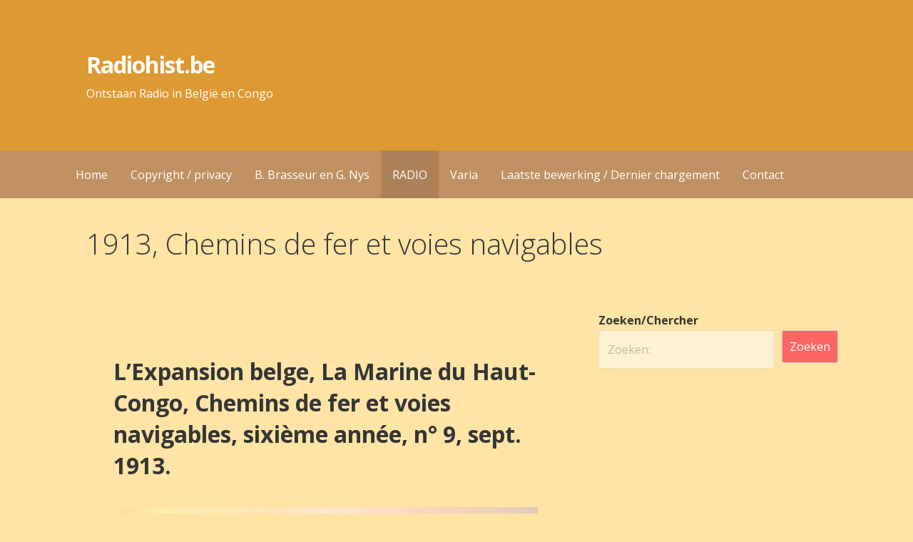

--- FILE ---
content_type: text/html; charset=UTF-8
request_url: https://radiohist.be/chemins-de-fer-et-voies-navigables-1913/
body_size: 31899
content:
<!DOCTYPE html>

<html lang="nl-BE">

<head>

	<meta charset="UTF-8">

	<meta name="viewport" content="width=device-width, initial-scale=1">

	<link rel="profile" href="http://gmpg.org/xfn/11">

	<link rel="pingback" href="https://radiohist.be/xmlrpc.php">

	<title>1913, Chemins de fer et voies navigables &#8211; Radiohist.be</title>
<meta name='robots' content='max-image-preview:large' />
<link rel='dns-prefetch' href='//fonts.googleapis.com' />
<link rel="alternate" type="application/rss+xml" title="Radiohist.be &raquo; feed" href="https://radiohist.be/feed/" />
<link rel="alternate" type="application/rss+xml" title="Radiohist.be &raquo; reactiesfeed" href="https://radiohist.be/comments/feed/" />
<link rel="alternate" title="oEmbed (JSON)" type="application/json+oembed" href="https://radiohist.be/wp-json/oembed/1.0/embed?url=https%3A%2F%2Fradiohist.be%2Fchemins-de-fer-et-voies-navigables-1913%2F" />
<link rel="alternate" title="oEmbed (XML)" type="text/xml+oembed" href="https://radiohist.be/wp-json/oembed/1.0/embed?url=https%3A%2F%2Fradiohist.be%2Fchemins-de-fer-et-voies-navigables-1913%2F&#038;format=xml" />
<style id='wp-img-auto-sizes-contain-inline-css' type='text/css'>
img:is([sizes=auto i],[sizes^="auto," i]){contain-intrinsic-size:3000px 1500px}
/*# sourceURL=wp-img-auto-sizes-contain-inline-css */
</style>
<style id='wp-emoji-styles-inline-css' type='text/css'>

	img.wp-smiley, img.emoji {
		display: inline !important;
		border: none !important;
		box-shadow: none !important;
		height: 1em !important;
		width: 1em !important;
		margin: 0 0.07em !important;
		vertical-align: -0.1em !important;
		background: none !important;
		padding: 0 !important;
	}
/*# sourceURL=wp-emoji-styles-inline-css */
</style>
<style id='wp-block-library-inline-css' type='text/css'>
:root{--wp-block-synced-color:#7a00df;--wp-block-synced-color--rgb:122,0,223;--wp-bound-block-color:var(--wp-block-synced-color);--wp-editor-canvas-background:#ddd;--wp-admin-theme-color:#007cba;--wp-admin-theme-color--rgb:0,124,186;--wp-admin-theme-color-darker-10:#006ba1;--wp-admin-theme-color-darker-10--rgb:0,107,160.5;--wp-admin-theme-color-darker-20:#005a87;--wp-admin-theme-color-darker-20--rgb:0,90,135;--wp-admin-border-width-focus:2px}@media (min-resolution:192dpi){:root{--wp-admin-border-width-focus:1.5px}}.wp-element-button{cursor:pointer}:root .has-very-light-gray-background-color{background-color:#eee}:root .has-very-dark-gray-background-color{background-color:#313131}:root .has-very-light-gray-color{color:#eee}:root .has-very-dark-gray-color{color:#313131}:root .has-vivid-green-cyan-to-vivid-cyan-blue-gradient-background{background:linear-gradient(135deg,#00d084,#0693e3)}:root .has-purple-crush-gradient-background{background:linear-gradient(135deg,#34e2e4,#4721fb 50%,#ab1dfe)}:root .has-hazy-dawn-gradient-background{background:linear-gradient(135deg,#faaca8,#dad0ec)}:root .has-subdued-olive-gradient-background{background:linear-gradient(135deg,#fafae1,#67a671)}:root .has-atomic-cream-gradient-background{background:linear-gradient(135deg,#fdd79a,#004a59)}:root .has-nightshade-gradient-background{background:linear-gradient(135deg,#330968,#31cdcf)}:root .has-midnight-gradient-background{background:linear-gradient(135deg,#020381,#2874fc)}:root{--wp--preset--font-size--normal:16px;--wp--preset--font-size--huge:42px}.has-regular-font-size{font-size:1em}.has-larger-font-size{font-size:2.625em}.has-normal-font-size{font-size:var(--wp--preset--font-size--normal)}.has-huge-font-size{font-size:var(--wp--preset--font-size--huge)}:root .has-text-align-center{text-align:center}:root .has-text-align-left{text-align:left}:root .has-text-align-right{text-align:right}.has-fit-text{white-space:nowrap!important}#end-resizable-editor-section{display:none}.aligncenter{clear:both}.items-justified-left{justify-content:flex-start}.items-justified-center{justify-content:center}.items-justified-right{justify-content:flex-end}.items-justified-space-between{justify-content:space-between}.screen-reader-text{word-wrap:normal!important;border:0;clip-path:inset(50%);height:1px;margin:-1px;overflow:hidden;padding:0;position:absolute;width:1px}.screen-reader-text:focus{background-color:#ddd;clip-path:none;color:#444;display:block;font-size:1em;height:auto;left:5px;line-height:normal;padding:15px 23px 14px;text-decoration:none;top:5px;width:auto;z-index:100000}html :where(.has-border-color){border-style:solid}html :where([style*=border-top-color]){border-top-style:solid}html :where([style*=border-right-color]){border-right-style:solid}html :where([style*=border-bottom-color]){border-bottom-style:solid}html :where([style*=border-left-color]){border-left-style:solid}html :where([style*=border-width]){border-style:solid}html :where([style*=border-top-width]){border-top-style:solid}html :where([style*=border-right-width]){border-right-style:solid}html :where([style*=border-bottom-width]){border-bottom-style:solid}html :where([style*=border-left-width]){border-left-style:solid}html :where(img[class*=wp-image-]){height:auto;max-width:100%}:where(figure){margin:0 0 1em}html :where(.is-position-sticky){--wp-admin--admin-bar--position-offset:var(--wp-admin--admin-bar--height,0px)}@media screen and (max-width:600px){html :where(.is-position-sticky){--wp-admin--admin-bar--position-offset:0px}}

/*# sourceURL=wp-block-library-inline-css */
</style><style id='wp-block-paragraph-inline-css' type='text/css'>
.is-small-text{font-size:.875em}.is-regular-text{font-size:1em}.is-large-text{font-size:2.25em}.is-larger-text{font-size:3em}.has-drop-cap:not(:focus):first-letter{float:left;font-size:8.4em;font-style:normal;font-weight:100;line-height:.68;margin:.05em .1em 0 0;text-transform:uppercase}body.rtl .has-drop-cap:not(:focus):first-letter{float:none;margin-left:.1em}p.has-drop-cap.has-background{overflow:hidden}:root :where(p.has-background){padding:1.25em 2.375em}:where(p.has-text-color:not(.has-link-color)) a{color:inherit}p.has-text-align-left[style*="writing-mode:vertical-lr"],p.has-text-align-right[style*="writing-mode:vertical-rl"]{rotate:180deg}
/*# sourceURL=https://radiohist.be/wp-content/plugins/gutenberg/build/styles/block-library/paragraph/style.css */
</style>
<style id='wp-block-heading-inline-css' type='text/css'>
h1:where(.wp-block-heading).has-background,h2:where(.wp-block-heading).has-background,h3:where(.wp-block-heading).has-background,h4:where(.wp-block-heading).has-background,h5:where(.wp-block-heading).has-background,h6:where(.wp-block-heading).has-background{padding:1.25em 2.375em}h1.has-text-align-left[style*=writing-mode]:where([style*=vertical-lr]),h1.has-text-align-right[style*=writing-mode]:where([style*=vertical-rl]),h2.has-text-align-left[style*=writing-mode]:where([style*=vertical-lr]),h2.has-text-align-right[style*=writing-mode]:where([style*=vertical-rl]),h3.has-text-align-left[style*=writing-mode]:where([style*=vertical-lr]),h3.has-text-align-right[style*=writing-mode]:where([style*=vertical-rl]),h4.has-text-align-left[style*=writing-mode]:where([style*=vertical-lr]),h4.has-text-align-right[style*=writing-mode]:where([style*=vertical-rl]),h5.has-text-align-left[style*=writing-mode]:where([style*=vertical-lr]),h5.has-text-align-right[style*=writing-mode]:where([style*=vertical-rl]),h6.has-text-align-left[style*=writing-mode]:where([style*=vertical-lr]),h6.has-text-align-right[style*=writing-mode]:where([style*=vertical-rl]){rotate:180deg}
/*# sourceURL=https://radiohist.be/wp-content/plugins/gutenberg/build/styles/block-library/heading/style.css */
</style>
<style id='wp-block-image-inline-css' type='text/css'>
.wp-block-image>a,.wp-block-image>figure>a{display:inline-block}.wp-block-image img{box-sizing:border-box;height:auto;max-width:100%;vertical-align:bottom}@media not (prefers-reduced-motion){.wp-block-image img.hide{visibility:hidden}.wp-block-image img.show{animation:show-content-image .4s}}.wp-block-image[style*=border-radius] img,.wp-block-image[style*=border-radius]>a{border-radius:inherit}.wp-block-image.has-custom-border img{box-sizing:border-box}.wp-block-image.aligncenter{text-align:center}.wp-block-image.alignfull>a,.wp-block-image.alignwide>a{width:100%}.wp-block-image.alignfull img,.wp-block-image.alignwide img{height:auto;width:100%}.wp-block-image .aligncenter,.wp-block-image .alignleft,.wp-block-image .alignright,.wp-block-image.aligncenter,.wp-block-image.alignleft,.wp-block-image.alignright{display:table}.wp-block-image .aligncenter>figcaption,.wp-block-image .alignleft>figcaption,.wp-block-image .alignright>figcaption,.wp-block-image.aligncenter>figcaption,.wp-block-image.alignleft>figcaption,.wp-block-image.alignright>figcaption{caption-side:bottom;display:table-caption}.wp-block-image .alignleft{float:left;margin:.5em 1em .5em 0}.wp-block-image .alignright{float:right;margin:.5em 0 .5em 1em}.wp-block-image .aligncenter{margin-left:auto;margin-right:auto}.wp-block-image :where(figcaption){margin-bottom:1em;margin-top:.5em}.wp-block-image.is-style-circle-mask img{border-radius:9999px}@supports ((-webkit-mask-image:none) or (mask-image:none)) or (-webkit-mask-image:none){.wp-block-image.is-style-circle-mask img{border-radius:0;-webkit-mask-image:url('data:image/svg+xml;utf8,<svg viewBox="0 0 100 100" xmlns="http://www.w3.org/2000/svg"><circle cx="50" cy="50" r="50"/></svg>');mask-image:url('data:image/svg+xml;utf8,<svg viewBox="0 0 100 100" xmlns="http://www.w3.org/2000/svg"><circle cx="50" cy="50" r="50"/></svg>');mask-mode:alpha;-webkit-mask-position:center;mask-position:center;-webkit-mask-repeat:no-repeat;mask-repeat:no-repeat;-webkit-mask-size:contain;mask-size:contain}}:root :where(.wp-block-image.is-style-rounded img,.wp-block-image .is-style-rounded img){border-radius:9999px}.wp-block-image figure{margin:0}.wp-lightbox-container{display:flex;flex-direction:column;position:relative}.wp-lightbox-container img{cursor:zoom-in}.wp-lightbox-container img:hover+button{opacity:1}.wp-lightbox-container button{align-items:center;backdrop-filter:blur(16px) saturate(180%);background-color:#5a5a5a40;border:none;border-radius:4px;cursor:zoom-in;display:flex;height:20px;justify-content:center;opacity:0;padding:0;position:absolute;right:16px;text-align:center;top:16px;width:20px;z-index:100}@media not (prefers-reduced-motion){.wp-lightbox-container button{transition:opacity .2s ease}}.wp-lightbox-container button:focus-visible{outline:3px auto #5a5a5a40;outline:3px auto -webkit-focus-ring-color;outline-offset:3px}.wp-lightbox-container button:hover{cursor:pointer;opacity:1}.wp-lightbox-container button:focus{opacity:1}.wp-lightbox-container button:focus,.wp-lightbox-container button:hover,.wp-lightbox-container button:not(:hover):not(:active):not(.has-background){background-color:#5a5a5a40;border:none}.wp-lightbox-overlay{box-sizing:border-box;cursor:zoom-out;height:100vh;left:0;overflow:hidden;position:fixed;top:0;visibility:hidden;width:100%;z-index:100000}.wp-lightbox-overlay .close-button{align-items:center;cursor:pointer;display:flex;justify-content:center;min-height:40px;min-width:40px;padding:0;position:absolute;right:calc(env(safe-area-inset-right) + 16px);top:calc(env(safe-area-inset-top) + 16px);z-index:5000000}.wp-lightbox-overlay .close-button:focus,.wp-lightbox-overlay .close-button:hover,.wp-lightbox-overlay .close-button:not(:hover):not(:active):not(.has-background){background:none;border:none}.wp-lightbox-overlay .lightbox-image-container{height:var(--wp--lightbox-container-height);left:50%;overflow:hidden;position:absolute;top:50%;transform:translate(-50%,-50%);transform-origin:top left;width:var(--wp--lightbox-container-width);z-index:9999999999}.wp-lightbox-overlay .wp-block-image{align-items:center;box-sizing:border-box;display:flex;height:100%;justify-content:center;margin:0;position:relative;transform-origin:0 0;width:100%;z-index:3000000}.wp-lightbox-overlay .wp-block-image img{height:var(--wp--lightbox-image-height);min-height:var(--wp--lightbox-image-height);min-width:var(--wp--lightbox-image-width);width:var(--wp--lightbox-image-width)}.wp-lightbox-overlay .wp-block-image figcaption{display:none}.wp-lightbox-overlay button{background:none;border:none}.wp-lightbox-overlay .scrim{background-color:#fff;height:100%;opacity:.9;position:absolute;width:100%;z-index:2000000}.wp-lightbox-overlay.active{visibility:visible}@media not (prefers-reduced-motion){.wp-lightbox-overlay.active{animation:turn-on-visibility .25s both}.wp-lightbox-overlay.active img{animation:turn-on-visibility .35s both}.wp-lightbox-overlay.show-closing-animation:not(.active){animation:turn-off-visibility .35s both}.wp-lightbox-overlay.show-closing-animation:not(.active) img{animation:turn-off-visibility .25s both}.wp-lightbox-overlay.zoom.active{animation:none;opacity:1;visibility:visible}.wp-lightbox-overlay.zoom.active .lightbox-image-container{animation:lightbox-zoom-in .4s}.wp-lightbox-overlay.zoom.active .lightbox-image-container img{animation:none}.wp-lightbox-overlay.zoom.active .scrim{animation:turn-on-visibility .4s forwards}.wp-lightbox-overlay.zoom.show-closing-animation:not(.active){animation:none}.wp-lightbox-overlay.zoom.show-closing-animation:not(.active) .lightbox-image-container{animation:lightbox-zoom-out .4s}.wp-lightbox-overlay.zoom.show-closing-animation:not(.active) .lightbox-image-container img{animation:none}.wp-lightbox-overlay.zoom.show-closing-animation:not(.active) .scrim{animation:turn-off-visibility .4s forwards}}@keyframes show-content-image{0%{visibility:hidden}99%{visibility:hidden}to{visibility:visible}}@keyframes turn-on-visibility{0%{opacity:0}to{opacity:1}}@keyframes turn-off-visibility{0%{opacity:1;visibility:visible}99%{opacity:0;visibility:visible}to{opacity:0;visibility:hidden}}@keyframes lightbox-zoom-in{0%{transform:translate(calc((-100vw + var(--wp--lightbox-scrollbar-width))/2 + var(--wp--lightbox-initial-left-position)),calc(-50vh + var(--wp--lightbox-initial-top-position))) scale(var(--wp--lightbox-scale))}to{transform:translate(-50%,-50%) scale(1)}}@keyframes lightbox-zoom-out{0%{transform:translate(-50%,-50%) scale(1);visibility:visible}99%{visibility:visible}to{transform:translate(calc((-100vw + var(--wp--lightbox-scrollbar-width))/2 + var(--wp--lightbox-initial-left-position)),calc(-50vh + var(--wp--lightbox-initial-top-position))) scale(var(--wp--lightbox-scale));visibility:hidden}}
/*# sourceURL=https://radiohist.be/wp-content/plugins/gutenberg/build/styles/block-library/image/style.css */
</style>
<style id='wp-block-image-theme-inline-css' type='text/css'>
:root :where(.wp-block-image figcaption){color:#555;font-size:13px;text-align:center}.is-dark-theme :root :where(.wp-block-image figcaption){color:#ffffffa6}.wp-block-image{margin:0 0 1em}
/*# sourceURL=https://radiohist.be/wp-content/plugins/gutenberg/build/styles/block-library/image/theme.css */
</style>
<style id='wp-block-search-inline-css' type='text/css'>
.wp-block-search__button{margin-left:10px;word-break:normal}.wp-block-search__button.has-icon{line-height:0}.wp-block-search__button svg{fill:currentColor;height:1.25em;min-height:24px;min-width:24px;vertical-align:text-bottom;width:1.25em}:where(.wp-block-search__button){border:1px solid #ccc;padding:6px 10px}.wp-block-search__inside-wrapper{display:flex;flex:auto;flex-wrap:nowrap;max-width:100%}.wp-block-search__label{width:100%}.wp-block-search.wp-block-search__button-only .wp-block-search__button{box-sizing:border-box;display:flex;flex-shrink:0;justify-content:center;margin-left:0;max-width:100%}.wp-block-search.wp-block-search__button-only .wp-block-search__inside-wrapper{min-width:0!important;transition-property:width}.wp-block-search.wp-block-search__button-only .wp-block-search__input{flex-basis:100%;transition-duration:.3s}.wp-block-search.wp-block-search__button-only.wp-block-search__searchfield-hidden,.wp-block-search.wp-block-search__button-only.wp-block-search__searchfield-hidden .wp-block-search__inside-wrapper{overflow:hidden}.wp-block-search.wp-block-search__button-only.wp-block-search__searchfield-hidden .wp-block-search__input{border-left-width:0!important;border-right-width:0!important;flex-basis:0;flex-grow:0;margin:0;min-width:0!important;padding-left:0!important;padding-right:0!important;width:0!important}:where(.wp-block-search__input){appearance:none;border:1px solid #949494;flex-grow:1;font-family:inherit;font-size:inherit;font-style:inherit;font-weight:inherit;letter-spacing:inherit;line-height:inherit;margin-left:0;margin-right:0;min-width:3rem;padding:8px;text-decoration:unset!important;text-transform:inherit}:where(.wp-block-search__button-inside .wp-block-search__inside-wrapper){background-color:#fff;border:1px solid #949494;box-sizing:border-box;padding:4px}:where(.wp-block-search__button-inside .wp-block-search__inside-wrapper) .wp-block-search__input{border:none;border-radius:0;padding:0 4px}:where(.wp-block-search__button-inside .wp-block-search__inside-wrapper) .wp-block-search__input:focus{outline:none}:where(.wp-block-search__button-inside .wp-block-search__inside-wrapper) :where(.wp-block-search__button){padding:4px 8px}.wp-block-search.aligncenter .wp-block-search__inside-wrapper{margin:auto}.wp-block[data-align=right] .wp-block-search.wp-block-search__button-only .wp-block-search__inside-wrapper{float:right}
/*# sourceURL=https://radiohist.be/wp-content/plugins/gutenberg/build/styles/block-library/search/style.css */
</style>
<style id='wp-block-search-theme-inline-css' type='text/css'>
.wp-block-search .wp-block-search__label{font-weight:700}.wp-block-search__button{border:1px solid #ccc;padding:.375em .625em}
/*# sourceURL=https://radiohist.be/wp-content/plugins/gutenberg/build/styles/block-library/search/theme.css */
</style>
<style id='global-styles-inline-css' type='text/css'>
:root{--wp--preset--aspect-ratio--square: 1;--wp--preset--aspect-ratio--4-3: 4/3;--wp--preset--aspect-ratio--3-4: 3/4;--wp--preset--aspect-ratio--3-2: 3/2;--wp--preset--aspect-ratio--2-3: 2/3;--wp--preset--aspect-ratio--16-9: 16/9;--wp--preset--aspect-ratio--9-16: 9/16;--wp--preset--color--black: #000000;--wp--preset--color--cyan-bluish-gray: #abb8c3;--wp--preset--color--white: #ffffff;--wp--preset--color--pale-pink: #f78da7;--wp--preset--color--vivid-red: #cf2e2e;--wp--preset--color--luminous-vivid-orange: #ff6900;--wp--preset--color--luminous-vivid-amber: #fcb900;--wp--preset--color--light-green-cyan: #7bdcb5;--wp--preset--color--vivid-green-cyan: #00d084;--wp--preset--color--pale-cyan-blue: #8ed1fc;--wp--preset--color--vivid-cyan-blue: #0693e3;--wp--preset--color--vivid-purple: #9b51e0;--wp--preset--color--primary: #03263B;--wp--preset--color--secondary: #0b3954;--wp--preset--color--tertiary: #bddae6;--wp--preset--color--quaternary: #ff6663;--wp--preset--color--quinary: #ffffff;--wp--preset--gradient--vivid-cyan-blue-to-vivid-purple: linear-gradient(135deg,rgb(6,147,227) 0%,rgb(155,81,224) 100%);--wp--preset--gradient--light-green-cyan-to-vivid-green-cyan: linear-gradient(135deg,rgb(122,220,180) 0%,rgb(0,208,130) 100%);--wp--preset--gradient--luminous-vivid-amber-to-luminous-vivid-orange: linear-gradient(135deg,rgb(252,185,0) 0%,rgb(255,105,0) 100%);--wp--preset--gradient--luminous-vivid-orange-to-vivid-red: linear-gradient(135deg,rgb(255,105,0) 0%,rgb(207,46,46) 100%);--wp--preset--gradient--very-light-gray-to-cyan-bluish-gray: linear-gradient(135deg,rgb(238,238,238) 0%,rgb(169,184,195) 100%);--wp--preset--gradient--cool-to-warm-spectrum: linear-gradient(135deg,rgb(74,234,220) 0%,rgb(151,120,209) 20%,rgb(207,42,186) 40%,rgb(238,44,130) 60%,rgb(251,105,98) 80%,rgb(254,248,76) 100%);--wp--preset--gradient--blush-light-purple: linear-gradient(135deg,rgb(255,206,236) 0%,rgb(152,150,240) 100%);--wp--preset--gradient--blush-bordeaux: linear-gradient(135deg,rgb(254,205,165) 0%,rgb(254,45,45) 50%,rgb(107,0,62) 100%);--wp--preset--gradient--luminous-dusk: linear-gradient(135deg,rgb(255,203,112) 0%,rgb(199,81,192) 50%,rgb(65,88,208) 100%);--wp--preset--gradient--pale-ocean: linear-gradient(135deg,rgb(255,245,203) 0%,rgb(182,227,212) 50%,rgb(51,167,181) 100%);--wp--preset--gradient--electric-grass: linear-gradient(135deg,rgb(202,248,128) 0%,rgb(113,206,126) 100%);--wp--preset--gradient--midnight: linear-gradient(135deg,rgb(2,3,129) 0%,rgb(40,116,252) 100%);--wp--preset--font-size--small: 13px;--wp--preset--font-size--medium: 20px;--wp--preset--font-size--large: 36px;--wp--preset--font-size--x-large: 42px;--wp--preset--spacing--20: 0.44rem;--wp--preset--spacing--30: 0.67rem;--wp--preset--spacing--40: 1rem;--wp--preset--spacing--50: 1.5rem;--wp--preset--spacing--60: 2.25rem;--wp--preset--spacing--70: 3.38rem;--wp--preset--spacing--80: 5.06rem;--wp--preset--shadow--natural: 6px 6px 9px rgba(0, 0, 0, 0.2);--wp--preset--shadow--deep: 12px 12px 50px rgba(0, 0, 0, 0.4);--wp--preset--shadow--sharp: 6px 6px 0px rgba(0, 0, 0, 0.2);--wp--preset--shadow--outlined: 6px 6px 0px -3px rgb(255, 255, 255), 6px 6px rgb(0, 0, 0);--wp--preset--shadow--crisp: 6px 6px 0px rgb(0, 0, 0);}:where(.is-layout-flex){gap: 0.5em;}:where(.is-layout-grid){gap: 0.5em;}body .is-layout-flex{display: flex;}.is-layout-flex{flex-wrap: wrap;align-items: center;}.is-layout-flex > :is(*, div){margin: 0;}body .is-layout-grid{display: grid;}.is-layout-grid > :is(*, div){margin: 0;}:where(.wp-block-columns.is-layout-flex){gap: 2em;}:where(.wp-block-columns.is-layout-grid){gap: 2em;}:where(.wp-block-post-template.is-layout-flex){gap: 1.25em;}:where(.wp-block-post-template.is-layout-grid){gap: 1.25em;}.has-black-color{color: var(--wp--preset--color--black) !important;}.has-cyan-bluish-gray-color{color: var(--wp--preset--color--cyan-bluish-gray) !important;}.has-white-color{color: var(--wp--preset--color--white) !important;}.has-pale-pink-color{color: var(--wp--preset--color--pale-pink) !important;}.has-vivid-red-color{color: var(--wp--preset--color--vivid-red) !important;}.has-luminous-vivid-orange-color{color: var(--wp--preset--color--luminous-vivid-orange) !important;}.has-luminous-vivid-amber-color{color: var(--wp--preset--color--luminous-vivid-amber) !important;}.has-light-green-cyan-color{color: var(--wp--preset--color--light-green-cyan) !important;}.has-vivid-green-cyan-color{color: var(--wp--preset--color--vivid-green-cyan) !important;}.has-pale-cyan-blue-color{color: var(--wp--preset--color--pale-cyan-blue) !important;}.has-vivid-cyan-blue-color{color: var(--wp--preset--color--vivid-cyan-blue) !important;}.has-vivid-purple-color{color: var(--wp--preset--color--vivid-purple) !important;}.has-black-background-color{background-color: var(--wp--preset--color--black) !important;}.has-cyan-bluish-gray-background-color{background-color: var(--wp--preset--color--cyan-bluish-gray) !important;}.has-white-background-color{background-color: var(--wp--preset--color--white) !important;}.has-pale-pink-background-color{background-color: var(--wp--preset--color--pale-pink) !important;}.has-vivid-red-background-color{background-color: var(--wp--preset--color--vivid-red) !important;}.has-luminous-vivid-orange-background-color{background-color: var(--wp--preset--color--luminous-vivid-orange) !important;}.has-luminous-vivid-amber-background-color{background-color: var(--wp--preset--color--luminous-vivid-amber) !important;}.has-light-green-cyan-background-color{background-color: var(--wp--preset--color--light-green-cyan) !important;}.has-vivid-green-cyan-background-color{background-color: var(--wp--preset--color--vivid-green-cyan) !important;}.has-pale-cyan-blue-background-color{background-color: var(--wp--preset--color--pale-cyan-blue) !important;}.has-vivid-cyan-blue-background-color{background-color: var(--wp--preset--color--vivid-cyan-blue) !important;}.has-vivid-purple-background-color{background-color: var(--wp--preset--color--vivid-purple) !important;}.has-black-border-color{border-color: var(--wp--preset--color--black) !important;}.has-cyan-bluish-gray-border-color{border-color: var(--wp--preset--color--cyan-bluish-gray) !important;}.has-white-border-color{border-color: var(--wp--preset--color--white) !important;}.has-pale-pink-border-color{border-color: var(--wp--preset--color--pale-pink) !important;}.has-vivid-red-border-color{border-color: var(--wp--preset--color--vivid-red) !important;}.has-luminous-vivid-orange-border-color{border-color: var(--wp--preset--color--luminous-vivid-orange) !important;}.has-luminous-vivid-amber-border-color{border-color: var(--wp--preset--color--luminous-vivid-amber) !important;}.has-light-green-cyan-border-color{border-color: var(--wp--preset--color--light-green-cyan) !important;}.has-vivid-green-cyan-border-color{border-color: var(--wp--preset--color--vivid-green-cyan) !important;}.has-pale-cyan-blue-border-color{border-color: var(--wp--preset--color--pale-cyan-blue) !important;}.has-vivid-cyan-blue-border-color{border-color: var(--wp--preset--color--vivid-cyan-blue) !important;}.has-vivid-purple-border-color{border-color: var(--wp--preset--color--vivid-purple) !important;}.has-vivid-cyan-blue-to-vivid-purple-gradient-background{background: var(--wp--preset--gradient--vivid-cyan-blue-to-vivid-purple) !important;}.has-light-green-cyan-to-vivid-green-cyan-gradient-background{background: var(--wp--preset--gradient--light-green-cyan-to-vivid-green-cyan) !important;}.has-luminous-vivid-amber-to-luminous-vivid-orange-gradient-background{background: var(--wp--preset--gradient--luminous-vivid-amber-to-luminous-vivid-orange) !important;}.has-luminous-vivid-orange-to-vivid-red-gradient-background{background: var(--wp--preset--gradient--luminous-vivid-orange-to-vivid-red) !important;}.has-very-light-gray-to-cyan-bluish-gray-gradient-background{background: var(--wp--preset--gradient--very-light-gray-to-cyan-bluish-gray) !important;}.has-cool-to-warm-spectrum-gradient-background{background: var(--wp--preset--gradient--cool-to-warm-spectrum) !important;}.has-blush-light-purple-gradient-background{background: var(--wp--preset--gradient--blush-light-purple) !important;}.has-blush-bordeaux-gradient-background{background: var(--wp--preset--gradient--blush-bordeaux) !important;}.has-luminous-dusk-gradient-background{background: var(--wp--preset--gradient--luminous-dusk) !important;}.has-pale-ocean-gradient-background{background: var(--wp--preset--gradient--pale-ocean) !important;}.has-electric-grass-gradient-background{background: var(--wp--preset--gradient--electric-grass) !important;}.has-midnight-gradient-background{background: var(--wp--preset--gradient--midnight) !important;}.has-small-font-size{font-size: var(--wp--preset--font-size--small) !important;}.has-medium-font-size{font-size: var(--wp--preset--font-size--medium) !important;}.has-large-font-size{font-size: var(--wp--preset--font-size--large) !important;}.has-x-large-font-size{font-size: var(--wp--preset--font-size--x-large) !important;}
/*# sourceURL=global-styles-inline-css */
</style>

<style id='classic-theme-styles-inline-css' type='text/css'>
.wp-block-button__link{background-color:#32373c;border-radius:9999px;box-shadow:none;color:#fff;font-size:1.125em;padding:calc(.667em + 2px) calc(1.333em + 2px);text-decoration:none}.wp-block-file__button{background:#32373c;color:#fff}.wp-block-accordion-heading{margin:0}.wp-block-accordion-heading__toggle{background-color:inherit!important;color:inherit!important}.wp-block-accordion-heading__toggle:not(:focus-visible){outline:none}.wp-block-accordion-heading__toggle:focus,.wp-block-accordion-heading__toggle:hover{background-color:inherit!important;border:none;box-shadow:none;color:inherit;padding:var(--wp--preset--spacing--20,1em) 0;text-decoration:none}.wp-block-accordion-heading__toggle:focus-visible{outline:auto;outline-offset:0}
/*# sourceURL=https://radiohist.be/wp-content/plugins/gutenberg/build/styles/block-library/classic.css */
</style>
<link rel='stylesheet' id='primer-css' href='https://radiohist.be/wp-content/themes/primer/style.css?ver=6.9' type='text/css' media='all' />
<style id='primer-inline-css' type='text/css'>
.site-title a,.site-title a:visited{color:#ffffff;}.site-title a:hover,.site-title a:visited:hover{color:rgba(255, 255, 255, 0.8);}
.site-description{color:#ffffff;}
.hero,.hero .widget h1,.hero .widget h2,.hero .widget h3,.hero .widget h4,.hero .widget h5,.hero .widget h6,.hero .widget p,.hero .widget blockquote,.hero .widget cite,.hero .widget table,.hero .widget ul,.hero .widget ol,.hero .widget li,.hero .widget dd,.hero .widget dt,.hero .widget address,.hero .widget code,.hero .widget pre,.hero .widget .widget-title,.hero .page-header h1{color:#ffffff;}
.main-navigation ul li a,.main-navigation ul li a:visited,.main-navigation ul li a:hover,.main-navigation ul li a:focus,.main-navigation ul li a:visited:hover{color:#ffffff;}.main-navigation .sub-menu .menu-item-has-children > a::after{border-right-color:#ffffff;border-left-color:#ffffff;}.menu-toggle div{background-color:#ffffff;}.main-navigation ul li a:hover,.main-navigation ul li a:focus{color:rgba(255, 255, 255, 0.8);}
h1,h2,h3,h4,h5,h6,label,legend,table th,dl dt,.entry-title,.entry-title a,.entry-title a:visited,.widget-title{color:#353535;}.entry-title a:hover,.entry-title a:visited:hover,.entry-title a:focus,.entry-title a:visited:focus,.entry-title a:active,.entry-title a:visited:active{color:rgba(53, 53, 53, 0.8);}
body,input,select,textarea,input[type="text"]:focus,input[type="email"]:focus,input[type="url"]:focus,input[type="password"]:focus,input[type="search"]:focus,input[type="number"]:focus,input[type="tel"]:focus,input[type="range"]:focus,input[type="date"]:focus,input[type="month"]:focus,input[type="week"]:focus,input[type="time"]:focus,input[type="datetime"]:focus,input[type="datetime-local"]:focus,input[type="color"]:focus,textarea:focus,.navigation.pagination .paging-nav-text{color:#252525;}hr{background-color:rgba(37, 37, 37, 0.1);border-color:rgba(37, 37, 37, 0.1);}input[type="text"],input[type="email"],input[type="url"],input[type="password"],input[type="search"],input[type="number"],input[type="tel"],input[type="range"],input[type="date"],input[type="month"],input[type="week"],input[type="time"],input[type="datetime"],input[type="datetime-local"],input[type="color"],textarea,.select2-container .select2-choice{color:rgba(37, 37, 37, 0.5);border-color:rgba(37, 37, 37, 0.1);}select,fieldset,blockquote,pre,code,abbr,acronym,.hentry table th,.hentry table td{border-color:rgba(37, 37, 37, 0.1);}.hentry table tr:hover td{background-color:rgba(37, 37, 37, 0.05);}
blockquote,.entry-meta,.entry-footer,.comment-meta .says,.logged-in-as,.wp-block-coblocks-author__heading{color:#686868;}
.site-footer .widget-title,.site-footer h1,.site-footer h2,.site-footer h3,.site-footer h4,.site-footer h5,.site-footer h6{color:#353535;}
.site-footer .widget,.site-footer .widget form label{color:#252525;}
.footer-menu ul li a,.footer-menu ul li a:visited{color:#686868;}.site-info-wrapper .social-menu a{background-color:#686868;}.footer-menu ul li a:hover,.footer-menu ul li a:visited:hover{color:rgba(104, 104, 104, 0.8);}
.site-info-wrapper .site-info-text{color:#686868;}
a,a:visited,.entry-title a:hover,.entry-title a:visited:hover{color:#ff6663;}.navigation.pagination .nav-links .page-numbers.current,.social-menu a:hover{background-color:#ff6663;}a:hover,a:visited:hover,a:focus,a:visited:focus,a:active,a:visited:active{color:rgba(255, 102, 99, 0.8);}.comment-list li.bypostauthor{border-color:rgba(255, 102, 99, 0.2);}
button,a.button,a.button:visited,input[type="button"],input[type="reset"],input[type="submit"],.wp-block-button__link,.site-info-wrapper .social-menu a:hover{background-color:#ff6663;border-color:#ff6663;}button:hover,button:active,button:focus,a.button:hover,a.button:active,a.button:focus,a.button:visited:hover,a.button:visited:active,a.button:visited:focus,input[type="button"]:hover,input[type="button"]:active,input[type="button"]:focus,input[type="reset"]:hover,input[type="reset"]:active,input[type="reset"]:focus,input[type="submit"]:hover,input[type="submit"]:active,input[type="submit"]:focus{background-color:rgba(255, 102, 99, 0.8);border-color:rgba(255, 102, 99, 0.8);}
button,button:hover,button:active,button:focus,a.button,a.button:hover,a.button:active,a.button:focus,a.button:visited,a.button:visited:hover,a.button:visited:active,a.button:visited:focus,input[type="button"],input[type="button"]:hover,input[type="button"]:active,input[type="button"]:focus,input[type="reset"],input[type="reset"]:hover,input[type="reset"]:active,input[type="reset"]:focus,input[type="submit"],input[type="submit"]:hover,input[type="submit"]:active,input[type="submit"]:focus,.wp-block-button__link{color:#ffffff;}
body{background-color:#ffe4a5;}.navigation.pagination .nav-links .page-numbers.current{color:#ffe4a5;}
.hentry,.comments-area,.widget,#page > .page-title-container{background-color:#ffe4a5;}
.site-header{background-color:#dd9933;}.site-header{-webkit-box-shadow:inset 0 0 0 9999em;-moz-box-shadow:inset 0 0 0 9999em;box-shadow:inset 0 0 0 9999em;color:rgba(221, 153, 51, 0.50);}
.main-navigation-container,.main-navigation.open,.main-navigation ul ul,.main-navigation .sub-menu{background-color:#bf9061;}
.site-footer{background-color:#0b3954;}
.site-footer .widget{background-color:#ffffff;}
.site-info-wrapper{background-color:#f5f5f5;}.site-info-wrapper .social-menu a,.site-info-wrapper .social-menu a:visited,.site-info-wrapper .social-menu a:hover,.site-info-wrapper .social-menu a:visited:hover{color:#f5f5f5;}
.has-primary-color{color:#03263B;}.has-primary-background-color{background-color:#03263B;}
.has-secondary-color{color:#0b3954;}.has-secondary-background-color{background-color:#0b3954;}
.has-tertiary-color{color:#bddae6;}.has-tertiary-background-color{background-color:#bddae6;}
.has-quaternary-color{color:#ff6663;}.has-quaternary-background-color{background-color:#ff6663;}
.has-quinary-color{color:#ffffff;}.has-quinary-background-color{background-color:#ffffff;}
/*# sourceURL=primer-inline-css */
</style>
<link rel='stylesheet' id='primer-fonts-css' href='https://fonts.googleapis.com/css?family=Open+Sans%3A300%2C400%2C700&#038;subset=latin&#038;ver=1.8.9' type='text/css' media='all' />
<style id='primer-fonts-inline-css' type='text/css'>
.site-title{font-family:"Open Sans", sans-serif;}
.main-navigation ul li a,.main-navigation ul li a:visited,button,a.button,a.fl-button,input[type="button"],input[type="reset"],input[type="submit"]{font-family:"Open Sans", sans-serif;}
h1,h2,h3,h4,h5,h6,label,legend,table th,dl dt,.entry-title,.widget-title{font-family:"Open Sans", sans-serif;}
body,p,ol li,ul li,dl dd,.fl-callout-text{font-family:"Open Sans", sans-serif;}
blockquote,.entry-meta,.entry-footer,.comment-list li .comment-meta .says,.comment-list li .comment-metadata,.comment-reply-link,#respond .logged-in-as{font-family:"Open Sans", sans-serif;}
/*# sourceURL=primer-fonts-inline-css */
</style>
<script type="text/javascript" src="https://radiohist.be/wp-includes/js/jquery/jquery.min.js?ver=3.7.1" id="jquery-core-js"></script>
<script type="text/javascript" src="https://radiohist.be/wp-includes/js/jquery/jquery-migrate.min.js?ver=3.4.1" id="jquery-migrate-js"></script>
<link rel="https://api.w.org/" href="https://radiohist.be/wp-json/" /><link rel="alternate" title="JSON" type="application/json" href="https://radiohist.be/wp-json/wp/v2/pages/4010" /><link rel="EditURI" type="application/rsd+xml" title="RSD" href="https://radiohist.be/xmlrpc.php?rsd" />
<meta name="generator" content="WordPress 6.9" />
<link rel='shortlink' href='https://radiohist.be/?p=4010' />
<meta name="google-site-verification" content="dcVqY4AdYxn1CmZ5VxhZPP7aRjxCEaydru_bVFNlxgI" /><link rel="canonical" href="https://radiohist.be/chemins-de-fer-et-voies-navigables-1913/" />

<style type='text/css'>
.site-title a,.site-title a:visited{color:ffffff;}
</style><style type="text/css" id="custom-background-css">
body.custom-background { background-color: #ffe4a5; }
</style>
	<link rel="icon" href="https://radiohist.be/wp-content/uploads/cropped-Radiobell_Bell-50_1932-32x32.png" sizes="32x32" />
<link rel="icon" href="https://radiohist.be/wp-content/uploads/cropped-Radiobell_Bell-50_1932-192x192.png" sizes="192x192" />
<link rel="apple-touch-icon" href="https://radiohist.be/wp-content/uploads/cropped-Radiobell_Bell-50_1932-180x180.png" />
<meta name="msapplication-TileImage" content="https://radiohist.be/wp-content/uploads/cropped-Radiobell_Bell-50_1932-270x270.png" />

</head>

<body class="wp-singular page-template-default page page-id-4010 custom-background wp-theme-primer layout-two-column-default">

	
	<div id="page" class="hfeed site">

		<a class="skip-link screen-reader-text" href="#content">Skip to content</a>

		
		<header id="masthead" class="site-header" role="banner">

			
			<div class="site-header-wrapper">

				
<div class="site-title-wrapper">

	
	<div class="site-title"><a href="https://radiohist.be/" rel="home">Radiohist.be</a></div>
	<div class="site-description">Ontstaan Radio in België en Congo</div>
</div><!-- .site-title-wrapper -->

<div class="hero">

	
	<div class="hero-inner">

		
	</div>

</div>

			</div><!-- .site-header-wrapper -->

			
		</header><!-- #masthead -->

		
<div class="main-navigation-container">

	
<div class="menu-toggle" id="menu-toggle" role="button" tabindex="0"
	>
	<div></div>
	<div></div>
	<div></div>
</div><!-- #menu-toggle -->

	<nav id="site-navigation" class="main-navigation">

		<div class="menu-hoofdmenu-container"><ul id="menu-hoofdmenu" class="menu"><li id="menu-item-1940" class="menu-item menu-item-type-post_type menu-item-object-page menu-item-home menu-item-1940"><a href="https://radiohist.be/">Home</a></li>
<li id="menu-item-8417" class="menu-item menu-item-type-post_type menu-item-object-page menu-item-8417"><a href="https://radiohist.be/copyright-privacy/">Copyright / privacy</a></li>
<li id="menu-item-2292" class="menu-item menu-item-type-post_type menu-item-object-page menu-item-2292"><a href="https://radiohist.be/over-ons/">B. Brasseur en G. Nys</a></li>
<li id="menu-item-10241" class="menu-item menu-item-type-post_type menu-item-object-page current-menu-ancestor current_page_ancestor menu-item-has-children menu-item-10241"><a href="https://radiohist.be/radio-2/">RADIO</a>
<span  class="expand" role="button" tabindex="0"></span>

<ul class="sub-menu">
	<li id="menu-item-1956" class="menu-item menu-item-type-post_type menu-item-object-page menu-item-has-children menu-item-1956"><a href="https://radiohist.be/t-s-f-laken/">D.T. / T.S.F. La(e)ken</a>
	<span  class="expand" role="button" tabindex="0"></span>

	<ul class="sub-menu">
		<li id="menu-item-1993" class="menu-item menu-item-type-post_type menu-item-object-page menu-item-has-children menu-item-1993"><a href="https://radiohist.be/radioconcerten/">Radioconcerten</a>
		<span  class="expand" role="button" tabindex="0"></span>

		<ul class="sub-menu">
			<li id="menu-item-1974" class="menu-item menu-item-type-post_type menu-item-object-page menu-item-has-children menu-item-1974"><a href="https://radiohist.be/kranten-2/">Kranten (concerten)</a>
			<span  class="expand" role="button" tabindex="0"></span>

			<ul class="sub-menu">
				<li id="menu-item-1987" class="menu-item menu-item-type-post_type menu-item-object-page menu-item-1987"><a href="https://radiohist.be/le-soir/">1914, Le Soir, (“Les chansons qui volent”), 19 et 30 mars</a></li>
				<li id="menu-item-1982" class="menu-item menu-item-type-post_type menu-item-object-page menu-item-1982"><a href="https://radiohist.be/le-courier-de-lescaut-20-mars-et-30-31-mars-1914/">1914, Le Courrier de l&#8217;Escaut, 20 mars et 30-31 mars</a></li>
				<li id="menu-item-1981" class="menu-item menu-item-type-post_type menu-item-object-page menu-item-1981"><a href="https://radiohist.be/le-bien-public/">1914, Le Bien Public, 20-21, 22 et 31 mars</a></li>
				<li id="menu-item-1983" class="menu-item menu-item-type-post_type menu-item-object-page menu-item-1983"><a href="https://radiohist.be/ontvangers-op-netstroom/">1914, Le Matin, 29 mars</a></li>
				<li id="menu-item-1985" class="menu-item menu-item-type-post_type menu-item-object-page menu-item-1985"><a href="https://radiohist.be/t-s-f-laken/le-peuple-30-mars-1914/">1914, Le Peuple, 30 mars (Tenor chantant à Laeken)</a></li>
				<li id="menu-item-1984" class="menu-item menu-item-type-post_type menu-item-object-page menu-item-1984"><a href="https://radiohist.be/le-patriote-31-mars/">1914, Le Patriote, 31 mars</a></li>
				<li id="menu-item-19476" class="menu-item menu-item-type-post_type menu-item-object-page menu-item-19476"><a href="https://radiohist.be/1914-scheidt-boon-le-journal-de-bruxelles-des-concerts-retentissants/">1914, Scheidt-Boon, Le journal de Bruxelles, Des concerts retentissants</a></li>
				<li id="menu-item-1976" class="menu-item menu-item-type-post_type menu-item-object-page menu-item-1976"><a href="https://radiohist.be/avenir-du-luxembourg-14-15-avril/">1914, L’Avenir du Luxembourg, 14-15 avril</a></li>
				<li id="menu-item-2004" class="menu-item menu-item-type-post_type menu-item-object-page menu-item-2004"><a href="https://radiohist.be/the-straits-times-braillard-1934/">1934, R. Braillard, The Straits Times, 20th Anniversary of first Broadcast</a></li>
				<li id="menu-item-1988" class="menu-item menu-item-type-post_type menu-item-object-page menu-item-1988"><a href="https://radiohist.be/goldschmidt-et-le-diamant-noir/">1934, Le Soir, 30 mars, Goldschmidt et le diamant noir</a></li>
				<li id="menu-item-1942" class="menu-item menu-item-type-post_type menu-item-object-page menu-item-1942"><a href="https://radiohist.be/amerikaanse-kranten/">Amerikaanse kranten</a></li>
				<li id="menu-item-1943" class="menu-item menu-item-type-post_type menu-item-object-page menu-item-1943"><a href="https://radiohist.be/australische-kranten/">Australische kranten</a></li>
				<li id="menu-item-1963" class="menu-item menu-item-type-post_type menu-item-object-page menu-item-1963"><a href="https://radiohist.be/engelse-kranten/">Engelse kranten</a></li>
			</ul>
</li>
			<li id="menu-item-1995" class="menu-item menu-item-type-post_type menu-item-object-page menu-item-has-children menu-item-1995"><a href="https://radiohist.be/tijdschriften/">Tijdschriften (concerten)</a>
			<span  class="expand" role="button" tabindex="0"></span>

			<ul class="sub-menu">
				<li id="menu-item-2408" class="menu-item menu-item-type-post_type menu-item-object-page menu-item-2408"><a href="https://radiohist.be/t-s-f-au-parc-de-laeken/">1914, T.S.F. au parc de Laeken</a></li>
				<li id="menu-item-2382" class="menu-item menu-item-type-post_type menu-item-object-page menu-item-2382"><a href="https://radiohist.be/braillard-un-point-dhistoire/">1925, R. Braillard : Un point d’histoire</a></li>
				<li id="menu-item-1968" class="menu-item menu-item-type-post_type menu-item-object-page menu-item-1968"><a href="https://radiohist.be/goldschmidt-souvenirs-1931/">1931, R. Goldschmidt, Souvenirs…</a></li>
				<li id="menu-item-20228" class="menu-item menu-item-type-post_type menu-item-object-page menu-item-20228"><a href="https://radiohist.be/1934-universite-libre-de-bruxelles-au-roi-albert/">1934, Université Libre de Bruxelles, Au Roi Albert</a></li>
				<li id="menu-item-1947" class="menu-item menu-item-type-post_type menu-item-object-page menu-item-1947"><a href="https://radiohist.be/braillard-1934/">1934, R. Braillard, Geboorte radio-omroep</a></li>
				<li id="menu-item-2389" class="menu-item menu-item-type-post_type menu-item-object-page menu-item-2389"><a href="https://radiohist.be/terugblik-braillard-en-de-dorlodot-1934/">1934, Terugblik, Braillard en de Dorlodot</a></li>
				<li id="menu-item-2416" class="menu-item menu-item-type-post_type menu-item-object-page menu-item-2416"><a href="https://radiohist.be/the-birth-of-broadcasting/">1935, A.R. Burrows, The birth of broadcasting, UIR</a></li>
				<li id="menu-item-6368" class="menu-item menu-item-type-post_type menu-item-object-page menu-item-6368"><a href="https://radiohist.be/j-mussche-on4bk-over-de-zener-van-laken-1961/">1961, J. Mussche ON4BK over de zender van Laken</a></li>
				<li id="menu-item-2498" class="menu-item menu-item-type-post_type menu-item-object-page menu-item-2498"><a href="https://radiohist.be/brabo-1971/">1971, R. Metzemaekers, Pioniers Omroep</a></li>
			</ul>
</li>
		</ul>
</li>
		<li id="menu-item-1959" class="menu-item menu-item-type-post_type menu-item-object-page menu-item-has-children menu-item-1959"><a href="https://radiohist.be/de-grote-zender/">De grote zender/Le grand émetteur</a>
		<span  class="expand" role="button" tabindex="0"></span>

		<ul class="sub-menu">
			<li id="menu-item-1975" class="menu-item menu-item-type-post_type menu-item-object-page menu-item-has-children menu-item-1975"><a href="https://radiohist.be/kranten/">Kranten (zender)</a>
			<span  class="expand" role="button" tabindex="0"></span>

			<ul class="sub-menu">
				<li id="menu-item-1961" class="menu-item menu-item-type-post_type menu-item-object-page menu-item-1961"><a href="https://radiohist.be/eerste-meldingen/">1912-13, Eerste meldingen</a></li>
				<li id="menu-item-2486" class="menu-item menu-item-type-post_type menu-item-object-page menu-item-2486"><a href="https://radiohist.be/le-carillon-1913/">1913, Le Carillon, 22-23 février</a></li>
				<li id="menu-item-2491" class="menu-item menu-item-type-post_type menu-item-object-page menu-item-2491"><a href="https://radiohist.be/denderbode-1913/">1913, Denderbode, 13 februari</a></li>
				<li id="menu-item-1986" class="menu-item menu-item-type-post_type menu-item-object-page menu-item-1986"><a href="https://radiohist.be/le-soir-une-grosse-nouvelle-handelsblad-en-courrier-de-lescaut/">1913, Le Soir (grosse nouvelle), Handelsblab en Courrier de l&#8217;Escaut</a></li>
				<li id="menu-item-14990" class="menu-item menu-item-type-post_type menu-item-object-page menu-item-14990"><a href="https://radiohist.be/1913-le-xxeme-siecle-ou-en-sont-les-experiences-de-tsf-de-laeken-le-6-novembre-1913/">1913, Le XXème Siècle, Où en sont les expériences de TSF de Laeken, avec une visite à la villa Lacoste, le 6 novembre</a></li>
			</ul>
</li>
			<li id="menu-item-2005" class="menu-item menu-item-type-post_type menu-item-object-page menu-item-has-children menu-item-2005"><a href="https://radiohist.be/tijdschriften-2/">Tijdschriften (zender)</a>
			<span  class="expand" role="button" tabindex="0"></span>

			<ul class="sub-menu">
				<li id="menu-item-4253" class="menu-item menu-item-type-post_type menu-item-object-page menu-item-4253"><a href="https://radiohist.be/societe-bruxelloise-delectricite/">1906, Société Bruxelloise d’Electricité</a></li>
				<li id="menu-item-2451" class="menu-item menu-item-type-post_type menu-item-object-page menu-item-2451"><a href="https://radiohist.be/le-mouvement-geographique-1913/">1913, Le Mouvement Géographique</a></li>
				<li id="menu-item-1949" class="menu-item menu-item-type-post_type menu-item-object-page menu-item-1949"><a href="https://radiohist.be/bruxelles-boma-par-la-t-s-f/">1913, V. Boin, Bruxelles-Boma par la T.S.F.</a></li>
				<li id="menu-item-6372" class="menu-item menu-item-type-post_type menu-item-object-page menu-item-6372"><a href="https://radiohist.be/wireless-calls/">1913, Wireless calls, March 28</a></li>
				<li id="menu-item-5741" class="menu-item menu-item-type-post_type menu-item-object-page menu-item-5741"><a href="https://radiohist.be/t-s-f-le-poste-de-laeken-1914/">1913-14, Les sources de l’émetteur Bruxelles-Boma</a></li>
				<li id="menu-item-3313" class="menu-item menu-item-type-post_type menu-item-object-page menu-item-3313"><a href="https://radiohist.be/grote-zender-laeken/">1914, De “zaak” de Gallaix</a></li>
				<li id="menu-item-6302" class="menu-item menu-item-type-post_type menu-item-object-page menu-item-6302"><a href="https://radiohist.be/a-cosyn-la-station-de-t-s-f-de-laeken-1914/">1914, A. Cosyn, La station de T.S.F. de Laeken</a></li>
				<li id="menu-item-6443" class="menu-item menu-item-type-post_type menu-item-object-page menu-item-6443"><a href="https://radiohist.be/zender-van-laken-van-brx-naar-otl/">1914 (ca), Zender van Laken : van BRX naar OTL</a></li>
				<li id="menu-item-5753" class="menu-item menu-item-type-post_type menu-item-object-page menu-item-5753"><a href="https://radiohist.be/goldschmidt-de-briey-1918-2/">1918, Goldschmidt et de Briey, cables ou T.S.F.?</a></li>
			</ul>
</li>
		</ul>
</li>
		<li id="menu-item-6305" class="menu-item menu-item-type-post_type menu-item-object-page menu-item-has-children menu-item-6305"><a href="https://radiohist.be/lecole-pratique-de-t-s-f-2/">L&#8217;école pratique de T.S.F.</a>
		<span  class="expand" role="button" tabindex="0"></span>

		<ul class="sub-menu">
			<li id="menu-item-1977" class="menu-item menu-item-type-post_type menu-item-object-page menu-item-1977"><a href="https://radiohist.be/lecole-pratique-de-t-s-f/">1914, V. Boin, L’école pratique de T.S.F.</a></li>
		</ul>
</li>
		<li id="menu-item-5489" class="menu-item menu-item-type-post_type menu-item-object-page menu-item-5489"><a href="https://radiohist.be/r-braillard-rapport-debut-campagne-1914/">1914, R. Braillard, Rapport début campagne</a></li>
	</ul>
</li>
	<li id="menu-item-1955" class="menu-item menu-item-type-post_type menu-item-object-page menu-item-has-children menu-item-1955"><a href="https://radiohist.be/de-panne-guarini-baarle-hertog/">D.T. / T.S.F.  Della Riccia, De Panne, Guarini, Baarle-Hertog, Haeren, Velthem</a>
	<span  class="expand" role="button" tabindex="0"></span>

	<ul class="sub-menu">
		<li id="menu-item-7114" class="menu-item menu-item-type-post_type menu-item-object-page menu-item-7114"><a href="https://radiohist.be/angelo-della-riccia/">Angelo Della Riccia en de eerste professionele testen met draadloze telegrafie in België ?</a></li>
		<li id="menu-item-2851" class="menu-item menu-item-type-post_type menu-item-object-page menu-item-has-children menu-item-2851"><a href="https://radiohist.be/de-panne-en-nieuwpoort-bad/">De Panne en Nieuwpoort</a>
		<span  class="expand" role="button" tabindex="0"></span>

		<ul class="sub-menu">
			<li id="menu-item-5014" class="menu-item menu-item-type-post_type menu-item-object-page menu-item-5014"><a href="https://radiohist.be/de-mailboot-prinses-clementine-1898/">1898, De mailboot  “Prinses Clémentine”</a></li>
			<li id="menu-item-7088" class="menu-item menu-item-type-post_type menu-item-object-page menu-item-7088"><a href="https://radiohist.be/telegraphie-sans-fil-cosmos-1900/">1900, Télégraphie sans fil, Cosmos</a></li>
			<li id="menu-item-1960" class="menu-item menu-item-type-post_type menu-item-object-page menu-item-1960"><a href="https://radiohist.be/de-panne/">1901, De Panne, Le Carillon</a></li>
			<li id="menu-item-7042" class="menu-item menu-item-type-post_type menu-item-object-page menu-item-7042"><a href="https://radiohist.be/v-colin-installation-des-postes-a-la-panne-1901/">1901, V. Colin, Installation des postes à La Panne</a></li>
			<li id="menu-item-7055" class="menu-item menu-item-type-post_type menu-item-object-page menu-item-7055"><a href="https://radiohist.be/e-pierard-la-t-s-f-a-travers-les-ages-1901/">1901, E. Piérard, La T.S.F. à travers les âges</a></li>
			<li id="menu-item-2883" class="menu-item menu-item-type-post_type menu-item-object-page menu-item-2883"><a href="https://radiohist.be/de-panne-en-nieuwpoortbad-p-dubois-a-i-m-1910/">1910, P. Dubois, De Panne en Nieuwpoortbad, eerste deel</a></li>
			<li id="menu-item-3411" class="menu-item menu-item-type-post_type menu-item-object-page menu-item-3411"><a href="https://radiohist.be/de-panne-en-nieuwpoortbad-p-dubois-a-i-m-1910-deel-2/">1910, P. Dubois, De Panne en Nieuwpoortbad, tweede deel</a></li>
			<li id="menu-item-3489" class="menu-item menu-item-type-post_type menu-item-object-page menu-item-3489"><a href="https://radiohist.be/de-panne-en-nieuwpoortbad-p-dubois-a-i-m-1910-deel-3/">1910, P. Dubois, De Panne en Nieuwpoortbad, derde deel</a></li>
			<li id="menu-item-12737" class="menu-item menu-item-type-post_type menu-item-object-page menu-item-12737"><a href="https://radiohist.be/1931-maurice-travailleur-les-debuts-de-la-t-s-f-en-belgique/">1931, Maurice Travailleur, Les débuts de la T.S.F. en Belgique</a></li>
		</ul>
</li>
		<li id="menu-item-1969" class="menu-item menu-item-type-post_type menu-item-object-page menu-item-has-children menu-item-1969"><a href="https://radiohist.be/guarini/">Guarini</a>
		<span  class="expand" role="button" tabindex="0"></span>

		<ul class="sub-menu">
			<li id="menu-item-13560" class="menu-item menu-item-type-post_type menu-item-object-page menu-item-13560"><a href="https://radiohist.be/1900-guarini-transmission-de-lenergie-electrique-par-lether/">1900, Guarini, “Transmission de l’énergie électrique par l’éther”</a></li>
			<li id="menu-item-5392" class="menu-item menu-item-type-post_type menu-item-object-page menu-item-5392"><a href="https://radiohist.be/de-repetitor-voorloper-van-de-repeater/">1901, De repetitor, voorloper van de “repeater”.</a></li>
			<li id="menu-item-7335" class="menu-item menu-item-type-post_type menu-item-object-page menu-item-7335"><a href="https://radiohist.be/e-guarini-experiences-ondes-hertziennes-1901/">1901, E. Guarini, Expériences ondes hertziennes</a></li>
			<li id="menu-item-7242" class="menu-item menu-item-type-post_type menu-item-object-page menu-item-7242"><a href="https://radiohist.be/guarini-et-poncelet-academie-des-sciences/">1901, Guarini et Poncelet, Académie des Sciences</a></li>
			<li id="menu-item-6909" class="menu-item menu-item-type-post_type menu-item-object-page menu-item-6909"><a href="https://radiohist.be/emilio-guarini-foresio-in-le-matin-1900-1901/">1900-1901, Emilio Guarini-Foresio, &#8220;Le Matin&#8221;</a></li>
			<li id="menu-item-5388" class="menu-item menu-item-type-post_type menu-item-object-page menu-item-5388"><a href="https://radiohist.be/poncelet-et-le-repetiteur-de-guarini-1901/">1901, Poncelet et le répétiteur de Guarini</a></li>
			<li id="menu-item-6939" class="menu-item menu-item-type-post_type menu-item-object-page menu-item-6939"><a href="https://radiohist.be/e-guarini-le-journal-telegraphique-1901/">1901, E. Guarini, &#8220;Le journal Télégraphique</a></li>
			<li id="menu-item-6955" class="menu-item menu-item-type-post_type menu-item-object-page menu-item-6955"><a href="https://radiohist.be/le-repetiteur-annales-des-travaux-publics-1901/">1901, Le répétiteur, annales des Travaux Publics</a></li>
			<li id="menu-item-7245" class="menu-item menu-item-type-post_type menu-item-object-page menu-item-7245"><a href="https://radiohist.be/la-revue-cosmos-1901/">1901, La Revue &#8220;Cosmos&#8221; &#8211; Guarini et Poncelet</a></li>
			<li id="menu-item-6918" class="menu-item menu-item-type-post_type menu-item-object-page menu-item-6918"><a href="https://radiohist.be/e-guarini-in-la-nature-1903/">1903, E. Guarini, &#8220;La Nature&#8221;</a></li>
		</ul>
</li>
		<li id="menu-item-5413" class="menu-item menu-item-type-post_type menu-item-object-page menu-item-has-children menu-item-5413"><a href="https://radiohist.be/baarle-hertog/">Baarle-Hertog</a>
		<span  class="expand" role="button" tabindex="0"></span>

		<ul class="sub-menu">
			<li id="menu-item-11517" class="menu-item menu-item-type-post_type menu-item-object-page menu-item-has-children menu-item-11517"><a href="https://radiohist.be/kranten-4/">KRANTEN (B.-H.)</a>
			<span  class="expand" role="button" tabindex="0"></span>

			<ul class="sub-menu">
				<li id="menu-item-7441" class="menu-item menu-item-type-post_type menu-item-object-page menu-item-7441"><a href="https://radiohist.be/kranten-baerle-hertog/">1919, “Une situation extraordinaire”</a></li>
			</ul>
</li>
			<li id="menu-item-7450" class="menu-item menu-item-type-post_type menu-item-object-page menu-item-has-children menu-item-7450"><a href="https://radiohist.be/andere-bronnen-2/">Andere bronnen</a>
			<span  class="expand" role="button" tabindex="0"></span>

			<ul class="sub-menu">
				<li id="menu-item-5403" class="menu-item menu-item-type-post_type menu-item-object-page menu-item-5403"><a href="https://radiohist.be/de-reden-van-een-geheime-zender-te-baarle-hertog-in-1915/">1915, De reden van een geheime zender te Baarle-Hertog</a></li>
			</ul>
</li>
		</ul>
</li>
		<li id="menu-item-7355" class="menu-item menu-item-type-post_type menu-item-object-page menu-item-has-children menu-item-7355"><a href="https://radiohist.be/haeren/">Haeren</a>
		<span  class="expand" role="button" tabindex="0"></span>

		<ul class="sub-menu">
			<li id="menu-item-7364" class="menu-item menu-item-type-post_type menu-item-object-page menu-item-7364"><a href="https://radiohist.be/l-g-le-poste-telegraphique-de-haeren/">1923, L. G., Le poste télégraphique de Haeren</a></li>
		</ul>
</li>
		<li id="menu-item-7566" class="menu-item menu-item-type-post_type menu-item-object-page menu-item-has-children menu-item-7566"><a href="https://radiohist.be/velthem-2/">Velthem</a>
		<span  class="expand" role="button" tabindex="0"></span>

		<ul class="sub-menu">
			<li id="menu-item-7559" class="menu-item menu-item-type-post_type menu-item-object-page menu-item-7559"><a href="https://radiohist.be/velthem/">1932, Velthem</a></li>
		</ul>
</li>
	</ul>
</li>
	<li id="menu-item-1954" class="menu-item menu-item-type-post_type menu-item-object-page menu-item-has-children menu-item-1954"><a href="https://radiohist.be/tsf-kongo/">D.T. / T.S.F. Congo</a>
	<span  class="expand" role="button" tabindex="0"></span>

	<ul class="sub-menu">
		<li id="menu-item-2505" class="menu-item menu-item-type-post_type menu-item-object-page menu-item-has-children menu-item-2505"><a href="https://radiohist.be/algemeen/">Algemeen Congo</a>
		<span  class="expand" role="button" tabindex="0"></span>

		<ul class="sub-menu">
			<li id="menu-item-3514" class="menu-item menu-item-type-post_type menu-item-object-page menu-item-3514"><a href="https://radiohist.be/de-c-b-m-c/">1895, De C.B.M.C.</a></li>
			<li id="menu-item-19969" class="menu-item menu-item-type-post_type menu-item-object-page menu-item-19969"><a href="https://radiohist.be/1900-a-mahieu-le-telegraphe-et-le-telephone-dans-letat-independant-du-congo/">1900, A. Mahieu, Le télégraphe et le téléphone dans l’Etat Indépendant du Congo</a></li>
			<li id="menu-item-1980" class="menu-item menu-item-type-post_type menu-item-object-page menu-item-1980"><a href="https://radiohist.be/la-tsf-au-congo/">1912, Le Home, La T.S.F. au Congo</a></li>
			<li id="menu-item-4877" class="menu-item menu-item-type-post_type menu-item-object-page menu-item-4877"><a href="https://radiohist.be/telefunken-zeitung-1912/">1912, Telefunken Stationen in Belgisch-Kongo</a></li>
			<li id="menu-item-2266" class="menu-item menu-item-type-post_type menu-item-object-page menu-item-2266"><a href="https://radiohist.be/tsf-en-belgique-et-au-congo/">1912, C.M., T.S.F. en Belgique et au Congo</a></li>
			<li id="menu-item-1979" class="menu-item menu-item-type-post_type menu-item-object-page menu-item-1979"><a href="https://radiohist.be/t-s-f-congo-belge/">1913, V. Boin, La T.S.F. au Congo Belge</a></li>
			<li id="menu-item-2246" class="menu-item menu-item-type-post_type menu-item-object-page menu-item-2246"><a href="https://radiohist.be/la-meuse-mosumbuli-1913/">1913, Mosumbuli, La T.S.F. au Congo</a></li>
			<li id="menu-item-3284" class="menu-item menu-item-type-post_type menu-item-object-page menu-item-3284"><a href="https://radiohist.be/la-nature-congo-belge-1913/">1913, La Nature, T.S.F. au Congo belge</a></li>
			<li id="menu-item-18002" class="menu-item menu-item-type-post_type menu-item-object-page menu-item-18002"><a href="https://radiohist.be/le-carillon-echos-nouvelles-la-t-s-f-au-congo-p-2-col-3-mardi-28-avril-1914/">1914, Le Carillon, Echos &amp; Nouvelles, La T.S.F. au Congo, p 2, col 3, mardi 28 avril</a></li>
			<li id="menu-item-6748" class="menu-item menu-item-type-post_type menu-item-object-page menu-item-6748"><a href="https://radiohist.be/r-goldschmidt-le-materiel-colonial-1914/">1914, R. Goldschmidt, Le Matériel Colonial</a></li>
			<li id="menu-item-2456" class="menu-item menu-item-type-post_type menu-item-object-page menu-item-2456"><a href="https://radiohist.be/la-vie-militaire-1914/">1914, La vie militaire, à Boma par T.S.F.</a></li>
			<li id="menu-item-6416" class="menu-item menu-item-type-post_type menu-item-object-page menu-item-6416"><a href="https://radiohist.be/le-nouveau-cable-belgique-congo-1914/">1914, Le nouveau câble Belgique-Congo et le câble à Banana</a></li>
			<li id="menu-item-2984" class="menu-item menu-item-type-post_type menu-item-object-page menu-item-2984"><a href="https://radiohist.be/notre-colonie-1919-1922/">1919-1922, Notre Colonie</a></li>
			<li id="menu-item-3060" class="menu-item menu-item-type-post_type menu-item-object-page menu-item-3060"><a href="https://radiohist.be/tsf-au-congo-belge-1920/">1920, Braillard, La T.S.F. au Congo Belge, L’Electricité pour tous</a></li>
			<li id="menu-item-2108" class="menu-item menu-item-type-post_type menu-item-object-page menu-item-2108"><a href="https://radiohist.be/t-s-f-au-congo-wibier/">1924, Wibier, La T.S.F. au Congo</a></li>
			<li id="menu-item-16077" class="menu-item menu-item-type-post_type menu-item-object-page menu-item-16077"><a href="https://radiohist.be/1924-o-counet-deux-ans-au-service-de-la-t-s-f-au-congo-belge-1920-1922/">1924, O. Counet, Deux Ans au Service de la T.S.F. au Congo Belge, 1920-1922</a></li>
			<li id="menu-item-2320" class="menu-item menu-item-type-post_type menu-item-object-page menu-item-2320"><a href="https://radiohist.be/le-congo-belge-goldschmidt/">1924, Goldschmidt, Le Congo Belge, La T.S.F. au Congo, La Vie Technique et Industrielle</a></li>
			<li id="menu-item-19225" class="menu-item menu-item-type-post_type menu-item-object-page menu-item-19225"><a href="https://radiohist.be/r-goldschmidt-la-telegraphie-sans-fil-au-congo-belge-1924/">1924, R. Goldschmidt, La T.S.F. au Congo Belge, La Revue Congolaise</a></li>
			<li id="menu-item-14854" class="menu-item menu-item-type-post_type menu-item-object-page menu-item-14854"><a href="https://radiohist.be/1925-ca-auteur-inconnu-la-t-s-f-au-congo-la-radiophonie-pour-tous/">1925, auteur inconnu, La T.S.F. au Congo, dans “La radiophonie pour tous”</a></li>
			<li id="menu-item-10263" class="menu-item menu-item-type-post_type menu-item-object-page menu-item-10263"><a href="https://radiohist.be/1993-a-lederer-le-roi-albert-i-promoteur-de-la-t-s-f-au-congo/">1993, A. Lederer, Le Roi Albert I, Promoteur de la T.S.F. au Congo</a></li>
		</ul>
</li>
		<li id="menu-item-2508" class="menu-item menu-item-type-post_type menu-item-object-page menu-item-has-children menu-item-2508"><a href="https://radiohist.be/de-zending-de-bremaecker-1902-1904/">1902-1904, De zending De Bremaecker.</a>
		<span  class="expand" role="button" tabindex="0"></span>

		<ul class="sub-menu">
			<li id="menu-item-19115" class="menu-item menu-item-type-post_type menu-item-object-page menu-item-19115"><a href="https://radiohist.be/1952-de-bremaecker-zelf-aan-het-woord/">1952, De Bremaecker zelf aan het woord</a></li>
			<li id="menu-item-2518" class="menu-item menu-item-type-post_type menu-item-object-page menu-item-has-children menu-item-2518"><a href="https://radiohist.be/kranten-de-br/">Kranten (De Br.)</a>
			<span  class="expand" role="button" tabindex="0"></span>

			<ul class="sub-menu">
				<li id="menu-item-2523" class="menu-item menu-item-type-post_type menu-item-object-page menu-item-2523"><a href="https://radiohist.be/le-soir-21-janvier-1902/">1902, Le Soir, 21 janvier</a></li>
				<li id="menu-item-2528" class="menu-item menu-item-type-post_type menu-item-object-page menu-item-2528"><a href="https://radiohist.be/le-matin-14-fevrier-1902/">1902, Le Matin, 14 février</a></li>
				<li id="menu-item-2532" class="menu-item menu-item-type-post_type menu-item-object-page menu-item-2532"><a href="https://radiohist.be/le-matin-lundi-17-fevrier-1902/">1902, Le Matin, lundi 17 février</a></li>
				<li id="menu-item-14949" class="menu-item menu-item-type-post_type menu-item-object-page menu-item-14949"><a href="https://radiohist.be/1902-onbekende-krant-la-telegraphie-au-congo/">1902, Onbekende krant, La télégraphie au Congo</a></li>
				<li id="menu-item-2536" class="menu-item menu-item-type-post_type menu-item-object-page menu-item-2536"><a href="https://radiohist.be/le-carillon-18-decembre-1902/">1902, Le Carillon, 18 décembre</a></li>
				<li id="menu-item-2541" class="menu-item menu-item-type-post_type menu-item-object-page menu-item-2541"><a href="https://radiohist.be/le-carillon-19-20-septembre-1903/">1903, Le Carillon, 19-20 septembre</a></li>
			</ul>
</li>
			<li id="menu-item-2544" class="menu-item menu-item-type-post_type menu-item-object-page menu-item-has-children menu-item-2544"><a href="https://radiohist.be/tijdschriften-de-br/">Tijdschriften (De Br.)</a>
			<span  class="expand" role="button" tabindex="0"></span>

			<ul class="sub-menu">
				<li id="menu-item-13264" class="menu-item menu-item-type-post_type menu-item-object-page menu-item-13264"><a href="https://radiohist.be/1902-essais-dinstallation-de-la-telegraphie-sans-fil-dans-letat-libre-du-congo/">1902, Essais d’installation de la télégraphie sans fil dans l’Etat Libre du Congo</a></li>
				<li id="menu-item-2561" class="menu-item menu-item-type-post_type menu-item-object-page menu-item-2561"><a href="https://radiohist.be/?page_id=2557">1902, La Belgique Coloniale, mars</a></li>
				<li id="menu-item-2569" class="menu-item menu-item-type-post_type menu-item-object-page menu-item-2569"><a href="https://radiohist.be/la-belgique-coloniale-p-343-344/">1902, La Belgique Coloniale, n° et mois inconnus, p 343-344</a></li>
				<li id="menu-item-2583" class="menu-item menu-item-type-post_type menu-item-object-page menu-item-2583"><a href="https://radiohist.be/?page_id=2581">1902, Le Congo Belge, n° 29, juillet</a></li>
				<li id="menu-item-2579" class="menu-item menu-item-type-post_type menu-item-object-page menu-item-2579"><a href="https://radiohist.be/le-congo-belge-aout-1902/">1902, Le Congo Belge, août</a></li>
				<li id="menu-item-2549" class="menu-item menu-item-type-post_type menu-item-object-page menu-item-2549"><a href="https://radiohist.be/la-belgique-coloniale-1902/">1902, G. Moulaert, La T.S.F. à Banana,  octobre</a></li>
				<li id="menu-item-5078" class="menu-item menu-item-type-post_type menu-item-object-page menu-item-5078"><a href="https://radiohist.be/le-mouvement-geographique-1902/">1902, Le Mouvement Géographique</a></li>
				<li id="menu-item-2594" class="menu-item menu-item-type-post_type menu-item-object-page menu-item-2594"><a href="https://radiohist.be/deutsche-kolonialzeitung-1902/">1902, Deutsche Kolonialzeitung</a></li>
				<li id="menu-item-5088" class="menu-item menu-item-type-post_type menu-item-object-page menu-item-5088"><a href="https://radiohist.be/?page_id=5086">1903, De Belgische Congo</a></li>
				<li id="menu-item-2589" class="menu-item menu-item-type-post_type menu-item-object-page menu-item-2589"><a href="https://radiohist.be/de-belgische-congo-nr-10-mei-1904/">1904, De Belgische Congo, nr 10, 15 mei</a></li>
				<li id="menu-item-2630" class="menu-item menu-item-type-post_type menu-item-object-page menu-item-2630"><a href="https://radiohist.be/willem-van-cauteren-1904/">1904, Willem Van Cauteren</a></li>
				<li id="menu-item-2612" class="menu-item menu-item-type-post_type menu-item-object-page menu-item-2612"><a href="https://radiohist.be/de-bremaecker-le-perfectionnement-du-materiel-colonial-1910/">1910, De Bremaecker, Le perfectionnement du matériel colonial</a></li>
				<li id="menu-item-2602" class="menu-item menu-item-type-post_type menu-item-object-page menu-item-2602"><a href="https://radiohist.be/goldschmidt-le-materiel-colonial-n-10-mai-1914/">1914, Goldschmidt, Le matériel colonial n° 10, mai</a></li>
				<li id="menu-item-4791" class="menu-item menu-item-type-post_type menu-item-object-page menu-item-4791"><a href="https://radiohist.be/sait-g-perier-1933/">1933, SAIT, G. Périer</a></li>
				<li id="menu-item-2625" class="menu-item menu-item-type-post_type menu-item-object-page menu-item-2625"><a href="https://radiohist.be/andere-bronnen/">Andere bronnen</a></li>
			</ul>
</li>
		</ul>
</li>
		<li id="menu-item-4299" class="menu-item menu-item-type-post_type menu-item-object-page menu-item-4299"><a href="https://radiohist.be/beschouwingen-in-1911/">Beschouwingen  over de draadloze in Congo in 1911</a></li>
		<li id="menu-item-4340" class="menu-item menu-item-type-post_type menu-item-object-page menu-item-4340"><a href="https://radiohist.be/contract-de-briey-goldschmidt/">1911, Contract de Briey -Goldschmidt</a></li>
		<li id="menu-item-4384" class="menu-item menu-item-type-post_type menu-item-object-page menu-item-4384"><a href="https://radiohist.be/de-zending-verdhurt-1911/">1911, De zending Verd’hurt</a></li>
		<li id="menu-item-4419" class="menu-item menu-item-type-post_type menu-item-object-page menu-item-4419"><a href="https://radiohist.be/de-zending-wibier-van-11-juni-1911-tot-20-augustus-1912/">1911 (13 Juni) &#8211; 1912 (20 Aug.), De zending Wibier.</a></li>
	</ul>
</li>
	<li id="menu-item-3526" class="menu-item menu-item-type-post_type menu-item-object-page menu-item-has-children menu-item-3526"><a href="https://radiohist.be/uit-de-geschiedenis-van-de-radio/">Uit de geschiedenis van de radio/de l’histoire de la radio</a>
	<span  class="expand" role="button" tabindex="0"></span>

	<ul class="sub-menu">
		<li id="menu-item-5128" class="menu-item menu-item-type-post_type menu-item-object-page menu-item-has-children menu-item-5128"><a href="https://radiohist.be/kranten-3/">Kranten/Journaux</a>
		<span  class="expand" role="button" tabindex="0"></span>

		<ul class="sub-menu">
			<li id="menu-item-10526" class="menu-item menu-item-type-post_type menu-item-object-page menu-item-10526"><a href="https://radiohist.be/1899-le-temps-de-foire/">1899, Le Temps de Foire, le cinématographe Opitz, la T.S.F.</a></li>
			<li id="menu-item-13505" class="menu-item menu-item-type-post_type menu-item-object-page menu-item-13505"><a href="https://radiohist.be/1900-marconi-demonstreert-bij-koning-leopold-ii/">1900, Marconi demonstreert de draadloze telegrafie bij koning Leopold II</a></li>
			<li id="menu-item-20080" class="menu-item menu-item-type-post_type menu-item-object-page menu-item-20080"><a href="https://radiohist.be/1912-onbekend-essais-de-t-s-f-dans-larmee-belge/">1912, Onbekend, essais de T.S.F. dans l’armée belge</a></li>
			<li id="menu-item-20094" class="menu-item menu-item-type-post_type menu-item-object-page menu-item-20094"><a href="https://radiohist.be/1912-m-de-waleffe-un-metier-de-heros/">1912, M. De Waleffe, Un métier de Héros</a></li>
			<li id="menu-item-20926" class="menu-item menu-item-type-post_type menu-item-object-page menu-item-20926"><a href="https://radiohist.be/1913-de-kolonie-telegrafisch-verbonden-met-het-moederland-de-volksstem-10-oktober/">1913, De kolonie telegrafisch verbonden met het moederland, De Volksstem, 10 Oktober</a></li>
			<li id="menu-item-15346" class="menu-item menu-item-type-post_type menu-item-object-page menu-item-15346"><a href="https://radiohist.be/1913-de-luchtverovering-draadloze-telegraaf-en-vliegmachienen/">1913, De luchtverovering, draadloze telegraaf en vliegmachienen</a></li>
			<li id="menu-item-15415" class="menu-item menu-item-type-post_type menu-item-object-page menu-item-15415"><a href="https://radiohist.be/1913-de-ramp-der-volturno/">1913, De ramp der Volturno</a></li>
			<li id="menu-item-20933" class="menu-item menu-item-type-post_type menu-item-object-page menu-item-20933"><a href="https://radiohist.be/1914-de-volksstem-heldhaftige-houding-van-les-petits-belges/">1914, De Volksstem, &#8220;Opgepast voor de spionnen”</a></li>
			<li id="menu-item-5117" class="menu-item menu-item-type-post_type menu-item-object-page menu-item-5117"><a href="https://radiohist.be/progres-de-la-t-s-f-1921/">1921, Progrès de la T.S.F.</a></li>
			<li id="menu-item-5176" class="menu-item menu-item-type-post_type menu-item-object-page menu-item-5176"><a href="https://radiohist.be/duccle-a-kinshasa-1926/">1926, D’Uccle à Kinshasa</a></li>
			<li id="menu-item-18720" class="menu-item menu-item-type-post_type menu-item-object-page menu-item-18720"><a href="https://radiohist.be/1934-p-levy-le-changement-des-longueurs-donde/">1934, P. Levy, Le changement des longueurs d’onde</a></li>
		</ul>
</li>
		<li id="menu-item-5131" class="menu-item menu-item-type-post_type menu-item-object-page menu-item-has-children menu-item-5131"><a href="https://radiohist.be/tijdschriften-3/">Tijdschriften/Revues</a>
		<span  class="expand" role="button" tabindex="0"></span>

		<ul class="sub-menu">
			<li id="menu-item-5048" class="menu-item menu-item-type-post_type menu-item-object-page menu-item-5048"><a href="https://radiohist.be/the-electrical-review-e-p-le-systeme-marconi-de-telegraphie-syntonique-sans-fil-n-1229-14-juin-1901/">1901, T.S.F syntonique, système Marconi</a></li>
			<li id="menu-item-21216" class="menu-item menu-item-type-post_type menu-item-object-page menu-item-21216"><a href="https://radiohist.be/1902-j-banneux-la-transmission-sans-fil-par-marconi-a-travers-latlantique/">1902, J. Banneux, La transmission sans fil par Marconi à travers l’Atlantique</a></li>
			<li id="menu-item-16923" class="menu-item menu-item-type-post_type menu-item-object-page menu-item-16923"><a href="https://radiohist.be/1909-b-g-b-la-telephonie-sans-fil-le-genie-civil/">1909, B.G.B., La téléphonie sans fil, Le Génie civil</a></li>
			<li id="menu-item-15081" class="menu-item menu-item-type-post_type menu-item-object-page menu-item-15081"><a href="https://radiohist.be/1913-j-jann-laerophile-la-telegraphie-sans-fil-a-bord-des-aeroplanes/">1913, J. Jann, L’Aérophile, La Télégraphie sans fil à bord des Aéroplanes</a></li>
			<li id="menu-item-15071" class="menu-item menu-item-type-post_type menu-item-object-page menu-item-15071"><a href="https://radiohist.be/1914-la-telegraphie-sans-fil-et-son-role-dans-la-guerre-actuelle/">1914, La télégraphie sans fil et son rôle dans la guerre actuelle</a></li>
			<li id="menu-item-6886" class="menu-item menu-item-type-post_type menu-item-object-page menu-item-6886"><a href="https://radiohist.be/la-naissance-de-radio-belgique-1923/">1923, La naissance de Radio Belgique</a></li>
			<li id="menu-item-5196" class="menu-item menu-item-type-post_type menu-item-object-page menu-item-5196"><a href="https://radiohist.be/ecouter-la-radio-en-1924/">1924, Ecouter la radio!</a></li>
			<li id="menu-item-5208" class="menu-item menu-item-type-post_type menu-item-object-page menu-item-5208"><a href="https://radiohist.be/een-bezoek-aan-radio-belgique-1925/">1925, Een bezoek aan radio-Belgique</a></li>
			<li id="menu-item-14766" class="menu-item menu-item-type-post_type menu-item-object-page menu-item-14766"><a href="https://radiohist.be/1925-ost-het-kuststation-oostende-radio/">1925, A. Vermeirsch, OST, Het kuststation Oostende radio</a></li>
			<li id="menu-item-5292" class="menu-item menu-item-type-post_type menu-item-object-page menu-item-5292"><a href="https://radiohist.be/fleischmann-et-le-journal-parle/">1926, Fleischmann et le journal-parlé</a></li>
			<li id="menu-item-14871" class="menu-item menu-item-type-post_type menu-item-object-page menu-item-14871"><a href="https://radiohist.be/1925-r-braillard-la-station-belge-radio-zoologie/">1926, R. Braillard, “La Station belge Radio Zoologie”</a></li>
			<li id="menu-item-13344" class="menu-item menu-item-type-post_type menu-item-object-page menu-item-13344"><a href="https://radiohist.be/st-hubert/">1927, Le poste de Saint-Hubert</a></li>
			<li id="menu-item-14412" class="menu-item menu-item-type-post_type menu-item-object-page menu-item-14412"><a href="https://radiohist.be/1927-les-trois-moustiquaires-maurice-travailleur-pourquoi-pas-17eme-annee-n-692-vendredi-4-novembre/">1927, Les trois Moustiquaires, Maurice Travailleur, Pourquoi Pas?, 17ème année, N° 692, Vendredi 4 novembre</a></li>
			<li id="menu-item-4942" class="menu-item menu-item-type-post_type menu-item-object-page menu-item-4942"><a href="https://radiohist.be/braillard-divoire-to-check-broadcasting-1928/">1928, Braillard, Divoire, to check Broadcasting</a></li>
			<li id="menu-item-5161" class="menu-item menu-item-type-post_type menu-item-object-page menu-item-5161"><a href="https://radiohist.be/t-t-s-f-pendant-la-guerre-1930/">1930, T., T.S.F. pendant la guerre</a></li>
			<li id="menu-item-14697" class="menu-item menu-item-type-post_type menu-item-object-page menu-item-14697"><a href="https://radiohist.be/1931-m-wilmart-la-radiophonie-son-passe-son-present-son-avenir/">1931, M. Wilmart, La radiophonie, son passé, son présent, son avenir</a></li>
			<li id="menu-item-14738" class="menu-item menu-item-type-post_type menu-item-object-page menu-item-14738"><a href="https://radiohist.be/1931-u-r-c-b-pour-une-radioprotection-belge/">1931, U.R.C.B., Pour une “Radioprotection” belge</a></li>
			<li id="menu-item-19045" class="menu-item menu-item-type-post_type menu-item-object-page menu-item-19045"><a href="https://radiohist.be/1931-e-divoire-le-centre-de-controle-de-la-radiodiffusion/">1931, E. Divoire, Le centre de contrôle de la Radiodiffusion</a></li>
			<li id="menu-item-5102" class="menu-item menu-item-type-post_type menu-item-object-page menu-item-5102"><a href="https://radiohist.be/corteil-r-developpement-de-la-t-s-f-1933/">1933, Corteil R., Développement de la T.S.F.</a></li>
			<li id="menu-item-19432" class="menu-item menu-item-type-post_type menu-item-object-page menu-item-19432"><a href="https://radiohist.be/1933-m-philippson-les-radio-communications-au-et-avec-le-congo-belge/">1933, M. Philippson, Les radio-communications au et avec le Congo belge</a></li>
			<li id="menu-item-5305" class="menu-item menu-item-type-post_type menu-item-object-page menu-item-5305"><a href="https://radiohist.be/bruxelles-centre-radiophonique-de-leurope-1934/">1934, Bruxelles, Centre radiophonique de l’Europe</a></li>
			<li id="menu-item-14729" class="menu-item menu-item-type-post_type menu-item-object-page menu-item-14729"><a href="https://radiohist.be/1934-a-de-dorlodot-la-politique-a-li-n-r/">1934, A. de Dorlodot, La politique à l’I.N.R.</a></li>
			<li id="menu-item-7394" class="menu-item menu-item-type-post_type menu-item-object-page menu-item-7394"><a href="https://radiohist.be/la-t-s-f-pendant-la-guerre-1935/">1935, Philippson, La T.S.F. pendant la guerre</a></li>
			<li id="menu-item-7627" class="menu-item menu-item-type-post_type menu-item-object-page menu-item-7627"><a href="https://radiohist.be/radio-schaerbeek-leopold-mestag-1938/">1938, Radio Schaerbeek, Léopold Mestag</a></li>
			<li id="menu-item-5224" class="menu-item menu-item-type-post_type menu-item-object-page menu-item-5224"><a href="https://radiohist.be/in-memoriam-p-f-denis/">1944, In memoriam P.F. Denis</a></li>
			<li id="menu-item-13453" class="menu-item menu-item-type-post_type menu-item-object-page menu-item-13453"><a href="https://radiohist.be/1948-p-geulette-les-telecommunications-au-congo-belge/">1948, P. Geulette, Les télécommunications au Congo belge</a></li>
			<li id="menu-item-14392" class="menu-item menu-item-type-post_type menu-item-object-page menu-item-14392"><a href="https://radiohist.be/1957-r-b-benedict-goldschmidt-comment-fut-etabli-le-premier-reseau-de-t-s-f-au-congo/">1957, Fred Van der Linden, R. B. Goldschmidt, Comment fut établi le premier réseau de T.S.F. au Congo</a></li>
			<li id="menu-item-16835" class="menu-item menu-item-type-post_type menu-item-object-page menu-item-16835"><a href="https://radiohist.be/1963-probable-non-date-l-bossy-la-commission-internationale-de-telegraphie-scientifique/">1963 (probable – non daté), L. Bossy, La Commission Internationale de Télégraphie Scientifique</a></li>
		</ul>
</li>
		<li id="menu-item-5134" class="menu-item menu-item-type-post_type menu-item-object-page menu-item-has-children menu-item-5134"><a href="https://radiohist.be/boeken-scripties-e-a/">Speciale Boeken/Livres spéciaux</a>
		<span  class="expand" role="button" tabindex="0"></span>

		<ul class="sub-menu">
			<li id="menu-item-13485" class="menu-item menu-item-type-post_type menu-item-object-page menu-item-13485"><a href="https://radiohist.be/1933-annuaire-general-delectricite-et-de-radiophonie/">1933 et 1949, Annuaires généraux d’électricité et de radiophonie</a></li>
			<li id="menu-item-12608" class="menu-item menu-item-type-post_type menu-item-object-page menu-item-12608"><a href="https://radiohist.be/1934-j-g-r-van-dyck-radiopatenten-en-auteursrechten/">1934, J. G. R. Van Dyck, Radiopatenten en Auteursrechten</a></li>
			<li id="menu-item-3545" class="menu-item menu-item-type-post_type menu-item-object-page menu-item-3545"><a href="https://radiohist.be/radiohandboek-1940/">1940, G. van Cortenberghe, Radio Handboek.</a></li>
		</ul>
</li>
		<li id="menu-item-5137" class="menu-item menu-item-type-post_type menu-item-object-page menu-item-has-children menu-item-5137"><a href="https://radiohist.be/brieven/">Brieven/Lettres</a>
		<span  class="expand" role="button" tabindex="0"></span>

		<ul class="sub-menu">
			<li id="menu-item-16949" class="menu-item menu-item-type-post_type menu-item-object-page menu-item-16949"><a href="https://radiohist.be/1909-albert-turpain-lettre-a-la-lumiere-electrique/">1909, Albert Turpain, lettre à “La Lumière Electrique”</a></li>
			<li id="menu-item-19253" class="menu-item menu-item-type-post_type menu-item-object-page menu-item-19253"><a href="https://radiohist.be/1916-goldschmidt-brief-aan-de-minister-van-colonieen-renkin-10-april/">1916, Goldschmidt, Brief aan de minister van Colonieën Renkin, 10 April, pp 1-11</a></li>
			<li id="menu-item-5109" class="menu-item menu-item-type-post_type menu-item-object-page menu-item-5109"><a href="https://radiohist.be/brief-koningin-aan-corteil-1920/">1920, Brief Koningin aan Corteil</a></li>
			<li id="menu-item-16814" class="menu-item menu-item-type-post_type menu-item-object-page menu-item-16814"><a href="https://radiohist.be/1921-albert-wibier-service-de-la-t-s-f-au-congo-belge-lettre-au-ministre-des-colonies-04-avril-pp-04/">1921, Albert Wibier, Service de la T.S.F. au Congo Belge, Lettre au  Ministre des Colonies            L. Franck, 4 avril, pp 1-4.</a></li>
			<li id="menu-item-19268" class="menu-item menu-item-type-post_type menu-item-object-page menu-item-19268"><a href="https://radiohist.be/1926-nota-van-de-hoofdingenieur-aan-de-minister-der-colonieen-pp-1-2-21-januari/">1926, Nota van Hoofdingenieur Van Leeuw aan de Minister der Colonieën H. Carton de Wiart, pp 1-2, 21 Januari</a></li>
			<li id="menu-item-19286" class="menu-item menu-item-type-post_type menu-item-object-page menu-item-19286"><a href="https://radiohist.be/1926-nota-van-revue-congo-aan-minister-h-carton-de-wiart-23-januari/">1926, Nota van “Revue Congo” aan Minister H. Carton de Wiart, 23 Januari</a></li>
		</ul>
</li>
		<li id="menu-item-5140" class="menu-item menu-item-type-post_type menu-item-object-page menu-item-has-children menu-item-5140"><a href="https://radiohist.be/andere/">Andere/Autres</a>
		<span  class="expand" role="button" tabindex="0"></span>

		<ul class="sub-menu">
			<li id="menu-item-5862" class="menu-item menu-item-type-post_type menu-item-object-page menu-item-5862"><a href="https://radiohist.be/buels-telegraphie-sans-fil-en-exploitation-1900/">1905, Ed. Buels, Télégraphie sans fil en exploitation</a></li>
			<li id="menu-item-7881" class="menu-item menu-item-type-post_type menu-item-object-page menu-item-7881"><a href="https://radiohist.be/g-ferrie-les-applications-de-la-t-s-f-conference-1921/">1921, G. Ferrié, Les applications de la T.S.F., conférence</a></li>
			<li id="menu-item-1971" class="menu-item menu-item-type-post_type menu-item-object-page menu-item-1971"><a href="https://radiohist.be/hello-america-cesar-saerchinger-1938/">1938, C. Saerchinger, America!</a></li>
			<li id="menu-item-21224" class="menu-item menu-item-type-post_type menu-item-object-page menu-item-21224"><a href="https://radiohist.be/1946-p-levy-interview-de-joseph-longe-ex-technicien-du-poste-de-laeken-en-1914/">1946, P. Lévy, interview de Joseph Longé, ex-technicien du poste de Laeken en 1914</a></li>
		</ul>
</li>
	</ul>
</li>
	<li id="menu-item-3519" class="menu-item menu-item-type-post_type menu-item-object-page menu-item-has-children menu-item-3519"><a href="https://radiohist.be/uit-de-geschiedenis-van-de-televisie/">Uit de geschiedenis van de  televisie/De l’histoire de la télévision</a>
	<span  class="expand" role="button" tabindex="0"></span>

	<ul class="sub-menu">
		<li id="menu-item-3523" class="menu-item menu-item-type-post_type menu-item-object-page menu-item-3523"><a href="https://radiohist.be/philips-televisie-in-belgie-1928/">1928, Philips televisie in België</a></li>
		<li id="menu-item-14894" class="menu-item menu-item-type-post_type menu-item-object-page menu-item-14894"><a href="https://radiohist.be/1930-r-braillard-ou-en-est-la-television/">1930, R. Braillard, Où en est la télévision?</a></li>
		<li id="menu-item-14882" class="menu-item menu-item-type-post_type menu-item-object-page menu-item-14882"><a href="https://radiohist.be/1932-g-c-r-lausane-ou-en-est-la-television/">1932, G.C.R. Lausane, “Où en est la télévision?”</a></li>
		<li id="menu-item-3530" class="menu-item menu-item-type-post_type menu-item-object-page menu-item-3530"><a href="https://radiohist.be/weer-philips-televisie-in-belgie-1938/">1938, Weer Philips televisie in België</a></li>
		<li id="menu-item-4930" class="menu-item menu-item-type-post_type menu-item-object-page menu-item-4930"><a href="https://radiohist.be/la-television-francaise-1947/">1947, La Télévision Française</a></li>
		<li id="menu-item-7024" class="menu-item menu-item-type-post_type menu-item-object-page menu-item-7024"><a href="https://radiohist.be/j-j-ledos-dictionnaire-historique-de-television-2013/">2013, J.J. Ledos, Dictionnaire historique de télévision</a></li>
	</ul>
</li>
	<li id="menu-item-2741" class="menu-item menu-item-type-post_type menu-item-object-page current-menu-ancestor current-menu-parent current_page_parent current_page_ancestor menu-item-has-children menu-item-2741"><a href="https://radiohist.be/kaarten/">Kaarten/Cartes</a>
	<span  class="expand" role="button" tabindex="0"></span>

	<ul class="sub-menu">
		<li id="menu-item-2800" class="menu-item menu-item-type-post_type menu-item-object-page menu-item-2800"><a href="https://radiohist.be/mayumbe-bas-congo/">1885, Mayumbe (Bas-Congo)</a></li>
		<li id="menu-item-3995" class="menu-item menu-item-type-post_type menu-item-object-page menu-item-3995"><a href="https://radiohist.be/onbekend-vivi-en-nieuw-vivi-na-1885/">1885, Onbekend, Vivi en Nieuw-Vivi, na &#8217;85</a></li>
		<li id="menu-item-5023" class="menu-item menu-item-type-post_type menu-item-object-page menu-item-5023"><a href="https://radiohist.be/onbekend-kongo-sedert-1885-en-derde-rijk-na-w-o-ii/">1885, Onbekend, Congo sedert &#8217;85 en Derde Rijk na W.O. II</a></li>
		<li id="menu-item-4067" class="menu-item menu-item-type-post_type menu-item-object-page menu-item-4067"><a href="https://radiohist.be/alexis-letat-libre-du-congo-1887-2/">1887, Alexis, l’Etat Libre du Congo</a></li>
		<li id="menu-item-14583" class="menu-item menu-item-type-post_type menu-item-object-page menu-item-14583"><a href="https://radiohist.be/1889-a-j-wauters-carte-de-lafrique-centrale/">1889, A.J. WAUTERS, Carte de l’Afrique Centrale</a></li>
		<li id="menu-item-4156" class="menu-item menu-item-type-post_type menu-item-object-page menu-item-4156"><a href="https://radiohist.be/a-j-wauters-carte-de-le-i-c-vermoedelijk-1889/">1889 (ca), A.J. Wauters, carte de l’E.I.C.</a></li>
		<li id="menu-item-4172" class="menu-item menu-item-type-post_type menu-item-object-page menu-item-4172"><a href="https://radiohist.be/onbekend-carte-du-bas-congo-s-d/">1898 (na-), Inconnue, carte du Bas-Congo</a></li>
		<li id="menu-item-2747" class="menu-item menu-item-type-post_type menu-item-object-page menu-item-2747"><a href="https://radiohist.be/le-mouvement-geographique/">1900, Le Mouvement Géographique</a></li>
		<li id="menu-item-3941" class="menu-item menu-item-type-post_type menu-item-object-page menu-item-3941"><a href="https://radiohist.be/cosmos-afrika-1900/">1900, Cosmos, Afrika</a></li>
		<li id="menu-item-18781" class="menu-item menu-item-type-post_type menu-item-object-page menu-item-18781"><a href="https://radiohist.be/1901-carte-des-communications-telegraphiques-du-continent-africain/">1901, Carte des communications télégraphiques du continent africain</a></li>
		<li id="menu-item-5056" class="menu-item menu-item-type-post_type menu-item-object-page menu-item-5056"><a href="https://radiohist.be/onbekend-kongo-maymbe-ca-1912/">1912 (ca), Onbekend, Congo Mayumbe</a></li>
		<li id="menu-item-3989" class="menu-item menu-item-type-post_type menu-item-object-page menu-item-3989"><a href="https://radiohist.be/onbekend-internet-kaart-bas-congo-1913/">1913, Onbekend, internet, kaart Bas-Congo</a></li>
		<li id="menu-item-4014" class="menu-item menu-item-type-post_type menu-item-object-page current-menu-item page_item page-item-4010 current_page_item menu-item-4014"><a href="https://radiohist.be/chemins-de-fer-et-voies-navigables-1913/" aria-current="page">1913, Chemins de fer et voies navigables</a></li>
		<li id="menu-item-4138" class="menu-item menu-item-type-post_type menu-item-object-page menu-item-4138"><a href="https://radiohist.be/onbekend-kaart-stanleypool-met-implanting-t-s-f-post-z-d-na-1913/">1913 (na-), Onbekend, kaart Stanleypool, met implanting T.S.F.-post, z. d.</a></li>
		<li id="menu-item-4006" class="menu-item menu-item-type-post_type menu-item-object-page menu-item-4006"><a href="https://radiohist.be/onbekend-le-congo-belge-janvier-1935/">1935, Onbekend, Le Congo Belge, janvier</a></li>
		<li id="menu-item-3981" class="menu-item menu-item-type-post_type menu-item-object-page menu-item-3981"><a href="https://radiohist.be/geulette-carte-du-congo-belge-1909/">1948, Geulette, Cartes du Congo Belge</a></li>
	</ul>
</li>
	<li id="menu-item-1946" class="menu-item menu-item-type-post_type menu-item-object-page menu-item-has-children menu-item-1946"><a href="https://radiohist.be/boeken/">Boeken /Livres</a>
	<span  class="expand" role="button" tabindex="0"></span>

	<ul class="sub-menu">
		<li id="menu-item-6720" class="menu-item menu-item-type-post_type menu-item-object-page menu-item-6720"><a href="https://radiohist.be/bonomo-quintino-telegrafia-senza-fili-1902/">1902, Bonomo Quintino,  Telegrafia senza fili.</a></li>
		<li id="menu-item-11222" class="menu-item menu-item-type-post_type menu-item-object-page menu-item-11222"><a href="https://radiohist.be/1908-a-berthier-la-telephonie-et-la-telegraphie-sans-fil/">1908, A. Berthier, La téléphonie et la télégraphie sans fil</a></li>
		<li id="menu-item-5463" class="menu-item menu-item-type-post_type menu-item-object-page menu-item-5463"><a href="https://radiohist.be/ernst-ruhmer-drahtlose-telephonie-1910/">1910, E. Ruhmer, Drahtlose Telephonie.</a></li>
		<li id="menu-item-11192" class="menu-item menu-item-type-post_type menu-item-object-page menu-item-11192"><a href="https://radiohist.be/1914-a-berget-la-telegraphie-sans-fil/">1914, A. Berget, La télégraphie sans fil</a></li>
		<li id="menu-item-20119" class="menu-item menu-item-type-post_type menu-item-object-page menu-item-20119"><a href="https://radiohist.be/alfred-n-goldsmith-ph-d-radio-telephony-1918/">1918, Alfred N. Goldsmith, Ph. D., Radio Telephony</a></li>
		<li id="menu-item-5444" class="menu-item menu-item-type-post_type menu-item-object-page menu-item-5444"><a href="https://radiohist.be/u-bianchi-la-telefonia-senza-filo-1920/">1920, U. Bianchi, La telefonia senza filo.</a></li>
		<li id="menu-item-2002" class="menu-item menu-item-type-post_type menu-item-object-page menu-item-2002"><a href="https://radiohist.be/ravalico-radiotelefonia-1920/">1920, D. E. Ravalico, Radiotelefonia-Lattes.</a></li>
		<li id="menu-item-6610" class="menu-item menu-item-type-post_type menu-item-object-page menu-item-6610"><a href="https://radiohist.be/braillard-et-goldscmidt-la-t-s-f-au-congo-belge-1920/">1920, Goldschmidt et  Braillard, La T.S.F. au Congo Belge.</a></li>
		<li id="menu-item-21127" class="menu-item menu-item-type-post_type menu-item-object-page menu-item-21127"><a href="https://radiohist.be/1923-f-vitus-abc-de-telephonie-sans-fil/">1923, F. Vitus, ABC de téléphonie sans fil</a></li>
		<li id="menu-item-5603" class="menu-item menu-item-type-post_type menu-item-object-page menu-item-5603"><a href="https://radiohist.be/braillard-la-radiophonie-en-belgique-1924/">1924, Braillard, La radiophonie en Belgique.</a></li>
		<li id="menu-item-7893" class="menu-item menu-item-type-post_type menu-item-object-page menu-item-7893"><a href="https://radiohist.be/e-berard-theorie-et-pratique-de-la-t-s-f-galletti-1925/">1925, E. Bérard, Théorie et Pratique de la T.S.F. (Galletti).</a></li>
		<li id="menu-item-20526" class="menu-item menu-item-type-post_type menu-item-object-page menu-item-20526"><a href="https://radiohist.be/1927-p-hemardinquer-le-poste-de-lamateur-de-t-s-f/">1927, P. Hémardinquer, Le poste de l’amateur de T.S.F.</a></li>
		<li id="menu-item-16258" class="menu-item menu-item-type-post_type menu-item-object-page menu-item-16258"><a href="https://radiohist.be/1934-j-g-r-van-dyck-radio-jaarboek-1934/">1934, J. G. R. Van Dyck, Radio-Jaarboek 1934</a></li>
		<li id="menu-item-20573" class="menu-item menu-item-type-post_type menu-item-object-page menu-item-20573"><a href="https://radiohist.be/1935-j-g-r-van-dyck-cultuurproblemen-van-onzen-tijd/">1935, J. G. R. Van Dyck, Cultuurproblemen van onzen tijd</a></li>
		<li id="menu-item-7673" class="menu-item menu-item-type-post_type menu-item-object-page menu-item-7673"><a href="https://radiohist.be/albert-turpin-les-origines-de-la-t-s-f-et-de-la-radiodiffusion-1938/">1938, Albert Turpin, Les origines de la T.S.F. et de la Radiodiffusion.</a></li>
		<li id="menu-item-6106" class="menu-item menu-item-type-post_type menu-item-object-page menu-item-6106"><a href="https://radiohist.be/g-moulaert-problemes-coloniaux-1939/">1939, G. Moulaert, Problèmes coloniaux.</a></li>
		<li id="menu-item-20156" class="menu-item menu-item-type-post_type menu-item-object-page menu-item-20156"><a href="https://radiohist.be/1948-g-moulaert-souvenirs-dafrique-1902-1919/">1948, G. Moulaert, Souvenirs d’Afrique 1902-1919</a></li>
		<li id="menu-item-1941" class="menu-item menu-item-type-post_type menu-item-object-page menu-item-1941"><a href="https://radiohist.be/albert-roi-des-belges/">1953, D. Denuit, Albert, roi des belges.</a></li>
		<li id="menu-item-21035" class="menu-item menu-item-type-post_type menu-item-object-page menu-item-21035"><a href="https://radiohist.be/1959-p-brenot-le-siecle-de-la-t-s-f/">1959, P. Brenot, Le siècle de la T.S.F.</a></li>
		<li id="menu-item-18517" class="menu-item menu-item-type-post_type menu-item-object-page menu-item-18517"><a href="https://radiohist.be/1972-w-bertels-die-dingen-behoren-allemaal-tot-het-verleden/">1972, W. Bertels, Die dingen behoren allemaal tot het verleden</a></li>
		<li id="menu-item-16232" class="menu-item menu-item-type-post_type menu-item-object-page menu-item-16232"><a href="https://radiohist.be/1979-rene-duval-histoire-de-la-radio-en-france/">1979, René Duval, Histoire de la Radio en France</a></li>
		<li id="menu-item-20538" class="menu-item menu-item-type-post_type menu-item-object-page menu-item-20538"><a href="https://radiohist.be/1981-c-bertho-telegraphes-telephones/">1981, C. Bertho, Télégraphes &amp; Téléphones</a></li>
		<li id="menu-item-20514" class="menu-item menu-item-type-post_type menu-item-object-page menu-item-20514"><a href="https://radiohist.be/1989-erb-ernst-radios-von-gestern/">1989, Erb Ernst, Radios von Gestern</a></li>
		<li id="menu-item-21017" class="menu-item menu-item-type-post_type menu-item-object-page menu-item-21017"><a href="https://radiohist.be/1990-p-monod-broca-branly-au-temps-des-ondes-et-des-limailles/">1990, P. Monod-Broca, BRANLY, au temps des ondes et des limailles</a></li>
		<li id="menu-item-7933" class="menu-item menu-item-type-post_type menu-item-object-page menu-item-7933"><a href="https://radiohist.be/r-c-galletti-1879-1932-pionnier-meconnu-de-la-t-s-f/">2004, R. C. Galletti (1879-1932), pionnier méconnu de la T.S.F.</a></li>
		<li id="menu-item-2967" class="menu-item menu-item-type-post_type menu-item-object-page menu-item-2967"><a href="https://radiohist.be/de-ontluiking-opkomst-en-bloei-van-de-belgische-radio-elektrische-nijverheid-en-omroep-in-het-interbellum-1919-1939-door-brecht-bostyn-2/">2007, B. Bostyn, De Belgische radio nijverheid en omroep  (’19-’39).</a></li>
		<li id="menu-item-4968" class="menu-item menu-item-type-post_type menu-item-object-page menu-item-4968"><a href="https://radiohist.be/r-arnoys-en-g-ghyselbrecht-maritieme-radio-de-belgische-kuststations-historisch-overzicht-2009/">2009, Maritieme radio, De Belgische kuststations, historisch overzicht.</a></li>
		<li id="menu-item-1970" class="menu-item menu-item-type-post_type menu-item-object-page menu-item-1970"><a href="https://radiohist.be/hallo-hallo-hier-radio-laken-door-bruno-brasseur/">2010, B. Brasseur, Hallo, hallo, hier radio Laken.</a></li>
		<li id="menu-item-3906" class="menu-item menu-item-type-post_type menu-item-object-page menu-item-3906"><a href="https://radiohist.be/j-boone-mn7-baarle-hertog-2010/">2010, J. Boone, MN7, Baarle-Hertog.</a></li>
		<li id="menu-item-7856" class="menu-item menu-item-type-post_type menu-item-object-page menu-item-7856"><a href="https://radiohist.be/de-broux-pouvoirs-publics-dans-les-telecommunications-2010/">2010, De Broux, Pouvoirs publics dans  les télécommunications.</a></li>
		<li id="menu-item-4572" class="menu-item menu-item-type-post_type menu-item-object-page menu-item-4572"><a href="https://radiohist.be/vanden-berghen-f-het-internet-van-de-19de-eeuw-2012/">2012, F. Vanden Berghen, Het internet van de 19de eeuw.</a></li>
		<li id="menu-item-1950" class="menu-item menu-item-type-post_type menu-item-object-page menu-item-1950"><a href="https://radiohist.be/cahiers-dhistoire-de-la-radiodiffusion-n-118/">2013, B. Brasseur, concerts de Laeken, C.H.R., n° 118.</a></li>
		<li id="menu-item-1994" class="menu-item menu-item-type-post_type menu-item-object-page menu-item-1994"><a href="https://radiohist.be/tussen-vonk-en-omroep/">2014, B. Brasseur en G. Nys, Tussen Vonk en Omroep.</a></li>
		<li id="menu-item-21156" class="menu-item menu-item-type-post_type menu-item-object-page menu-item-21156"><a href="https://radiohist.be/2014-ng-sauw-tjhoi-radio-for-life/">2014, NG SAUW TJHOI, Radio for Life</a></li>
		<li id="menu-item-15920" class="menu-item menu-item-type-post_type menu-item-object-page menu-item-15920"><a href="https://radiohist.be/2015-16-jan-mestdagh-de-cultuur-van-het-belgische-radioamateurisme-en-de-opkomende-mainstreamcultuur-in-het-interbellum/">2015-16, J. Mestdagh,  Belgisch radioamateurisme in het interbellum</a></li>
		<li id="menu-item-3891" class="menu-item menu-item-type-post_type menu-item-object-page menu-item-3891"><a href="https://radiohist.be/guido-nys-radioconstructeurs-2016/">2016, Guido Nys,  Belgische radioconstructeurs in het interbellum..</a></li>
		<li id="menu-item-4961" class="menu-item menu-item-type-post_type menu-item-object-page menu-item-has-children menu-item-4961"><a href="https://radiohist.be/r-arnoys-en-g-ghyselbrecht-de-panne-nieuwpoort-scre-e-a-2009-2018/">2018, R. Arnoys en G. Ghyselbrecht, De Panne, Nieuwpoort, SCRE, e.a..</a>
		<span  class="expand" role="button" tabindex="0"></span>

		<ul class="sub-menu">
			<li id="menu-item-4974" class="menu-item menu-item-type-post_type menu-item-object-page menu-item-4974"><a href="https://radiohist.be/maritieme-radio-geschiedenis-van-de-belgische-kuststations-in-de-periode-1900-1914-2011/">2011, Maritieme radio, Geschiedenis van de Belgische kuststations in de periode 1900-1914.</a></li>
			<li id="menu-item-4980" class="menu-item menu-item-type-post_type menu-item-object-page menu-item-4980"><a href="https://radiohist.be/geschiedenis-van-het-zendcentrum-scre-te-ruiselede-wingene-en-de-dienst-belradio-2013/">2013, Geschiedenis van het zendcentrum SCRE te Ruiselede/Wingene en de dienst Belradio.</a></li>
			<li id="menu-item-4996" class="menu-item menu-item-type-post_type menu-item-object-page menu-item-4996"><a href="https://radiohist.be/radiocommunicatie-met-de-mailboten-2014/">2014, Radiocommunicatie met de mailboten.</a></li>
			<li id="menu-item-4986" class="menu-item menu-item-type-post_type menu-item-object-page menu-item-4986"><a href="https://radiohist.be/nieuwpoort-bad-1902-1914-een-draadloze-geschiedenis-2018/">2018, Nieuwpoort-Bad 1902-1914, Een draadloze geschiedenis.</a></li>
		</ul>
</li>
		<li id="menu-item-4578" class="menu-item menu-item-type-post_type menu-item-object-page menu-item-4578"><a href="https://radiohist.be/f-vanden-berghen-guglielmo-marconi/">2019, F. Vanden Berghen, Guglielmo Marconi.</a></li>
	</ul>
</li>
	<li id="menu-item-1996" class="menu-item menu-item-type-post_type menu-item-object-page menu-item-has-children menu-item-1996"><a href="https://radiohist.be/personen/">Spilfiguren</a>
	<span  class="expand" role="button" tabindex="0"></span>

	<ul class="sub-menu">
		<li id="menu-item-1948" class="menu-item menu-item-type-post_type menu-item-object-page menu-item-has-children menu-item-1948"><a href="https://radiohist.be/braillard/">Braillard, Raymond</a>
		<span  class="expand" role="button" tabindex="0"></span>

		<ul class="sub-menu">
			<li id="menu-item-2138" class="menu-item menu-item-type-post_type menu-item-object-page menu-item-2138"><a href="https://radiohist.be/korte-biografie-uit-tussen-vonk-en-omroep-bruno-brasseur-en-guido-nys-2014/">2014, Korte biografie van R. Braillard</a></li>
			<li id="menu-item-14840" class="menu-item menu-item-type-post_type menu-item-object-page menu-item-14840"><a href="https://radiohist.be/1923-r-braillard-quelques-apercus-sur-le-probleme-de-la-radiophonie/">1923, R. Braillard, Quelques aperçus sur le problème de la radiophonie</a></li>
			<li id="menu-item-18672" class="menu-item menu-item-type-post_type menu-item-object-page menu-item-18672"><a href="https://radiohist.be/1924-r-braillard-la-t-s-f-et-les-amateurs/">1924, R. Braillard, La T.S.F. et les Amateurs</a></li>
			<li id="menu-item-4951" class="menu-item menu-item-type-post_type menu-item-object-page menu-item-4951"><a href="https://radiohist.be/braillard-un-anniversaire-1924/">1924, Braillard, Un anniversaire</a></li>
			<li id="menu-item-18649" class="menu-item menu-item-type-post_type menu-item-object-page menu-item-18649"><a href="https://radiohist.be/1934-raymond-braillard-albert-ier-et-la-radiodiffusion/">1934, Raymond Braillard, Albert Ier et la radiodiffusion</a></li>
			<li id="menu-item-2006" class="menu-item menu-item-type-post_type menu-item-object-page menu-item-2006"><a href="https://radiohist.be/lege-pagina-6/">1935, R. Braillard, La naissance de la Radiodiffusion, Revue U.I.R.</a></li>
			<li id="menu-item-18752" class="menu-item menu-item-type-post_type menu-item-object-page menu-item-18752"><a href="https://radiohist.be/1936-r-braillard-le-nouveau-centre-de-controle-de-lu-i-r/">1936, R. Braillard, Le nouveau Centre de Contrôle de l’U.I.R.</a></li>
			<li id="menu-item-2148" class="menu-item menu-item-type-post_type menu-item-object-page menu-item-2148"><a href="https://radiohist.be/un-bock-avec-m-raymond-braillard/">1940, Bock avec  Braillard</a></li>
			<li id="menu-item-2259" class="menu-item menu-item-type-post_type menu-item-object-page menu-item-2259"><a href="https://radiohist.be/lessor-economique-braillard/">Date inconnue, L’Essor Economique, Braillard</a></li>
		</ul>
</li>
		<li id="menu-item-2180" class="menu-item menu-item-type-post_type menu-item-object-page menu-item-has-children menu-item-2180"><a href="https://radiohist.be/goldschmidt-robert-benedict/">Goldschmidt, Robert Benedict</a>
		<span  class="expand" role="button" tabindex="0"></span>

		<ul class="sub-menu">
			<li id="menu-item-16870" class="menu-item menu-item-type-post_type menu-item-object-page menu-item-16870"><a href="https://radiohist.be/1903-ca-robert-benedikt-goldschmidt-telegraphie-et-telephonie-sans-fils-speciaux/">1903 (ca), Robert Benedikt Goldschmidt, Télégraphie et Téléphonie sans fils spéciaux</a></li>
			<li id="menu-item-2232" class="menu-item menu-item-type-post_type menu-item-object-page menu-item-2232"><a href="https://radiohist.be/testen-justitiepaleis/">1908, Testen justitiepaleis</a></li>
			<li id="menu-item-5589" class="menu-item menu-item-type-post_type menu-item-object-page menu-item-5589"><a href="https://radiohist.be/congres-international-marseille-1908/">1908, Congrès international, Marseille</a></li>
			<li id="menu-item-5345" class="menu-item menu-item-type-post_type menu-item-object-page menu-item-5345"><a href="https://radiohist.be/sursum-corda/">1908, A.M., Sursum Corda, Initiatives scientifiques</a></li>
			<li id="menu-item-2279" class="menu-item menu-item-type-post_type menu-item-object-page menu-item-2279"><a href="https://radiohist.be/moustiquaire-goldschmidt/">1911, Moustiquaire, Goldschmidt</a></li>
			<li id="menu-item-2783" class="menu-item menu-item-type-post_type menu-item-object-page menu-item-2783"><a href="https://radiohist.be/bateaux-glisseurs-mouv-geogr/">1914, Bateaux glisseurs, Mouvement géographique</a></li>
			<li id="menu-item-1967" class="menu-item menu-item-type-post_type menu-item-object-page menu-item-1967"><a href="https://radiohist.be/goldschmidt/">1929, Goldschmidt, Q.T.C.</a></li>
		</ul>
</li>
		<li id="menu-item-2186" class="menu-item menu-item-type-post_type menu-item-object-page menu-item-has-children menu-item-2186"><a href="https://radiohist.be/marzi-giovanni-battista/">Marzi, Giovanni Battista</a>
		<span  class="expand" role="button" tabindex="0"></span>

		<ul class="sub-menu">
			<li id="menu-item-1997" class="menu-item menu-item-type-post_type menu-item-object-page menu-item-1997"><a href="https://radiohist.be/narzi/">1908, Marzi, Téléphone haut-parleur</a></li>
			<li id="menu-item-1978" class="menu-item menu-item-type-post_type menu-item-object-page menu-item-1978"><a href="https://radiohist.be/la-stampa-30-marso/">1914, La Stampa, Marzi, 30 marso</a></li>
			<li id="menu-item-2003" class="menu-item menu-item-type-post_type menu-item-object-page menu-item-2003"><a href="https://radiohist.be/t-s-f/">1914, Scheidt-Boon, Téléphonie Sans Fil, Revue T.S.F.</a></li>
			<li id="menu-item-1989" class="menu-item menu-item-type-post_type menu-item-object-page menu-item-1989"><a href="https://radiohist.be/zenders/">1914, Le XXème Siècle et le Journal de Bruxelles, 31 mars</a></li>
			<li id="menu-item-2086" class="menu-item menu-item-type-post_type menu-item-object-page menu-item-2086"><a href="https://radiohist.be/lavenir-de-la-telegraphie-sans-fil-2/">1917, L. Ancel, La Téléphonie sans Fil</a></li>
		</ul>
</li>
		<li id="menu-item-18938" class="menu-item menu-item-type-post_type menu-item-object-page menu-item-has-children menu-item-18938"><a href="https://radiohist.be/vanni/">Vanni G.</a>
		<span  class="expand" role="button" tabindex="0"></span>

		<ul class="sub-menu">
			<li id="menu-item-3247" class="menu-item menu-item-type-post_type menu-item-object-page menu-item-3247"><a href="https://radiohist.be/vanni-g/">1913, G. Vanni, La Nature, La téléphonie sans fil</a></li>
		</ul>
</li>
		<li id="menu-item-18928" class="menu-item menu-item-type-post_type menu-item-object-page menu-item-has-children menu-item-18928"><a href="https://radiohist.be/victor-boin/">Victor Boin</a>
		<span  class="expand" role="button" tabindex="0"></span>

		<ul class="sub-menu">
			<li id="menu-item-2670" class="menu-item menu-item-type-post_type menu-item-object-page menu-item-2670"><a href="https://radiohist.be/victor-boin-piloot-en-reporter/">Victor Boin, piloot en reporter</a></li>
			<li id="menu-item-18922" class="menu-item menu-item-type-post_type menu-item-object-page menu-item-18922"><a href="https://radiohist.be/1933-victor-boin-pourquoi-pas-23-annee-n-985-vendredi-16-juin/">1933, Victor Boin, “Pourquoi pas?”, 23° année, N° 985, vendredi 16 juin</a></li>
		</ul>
</li>
	</ul>
</li>
	<li id="menu-item-2198" class="menu-item menu-item-type-post_type menu-item-object-page menu-item-has-children menu-item-2198"><a href="https://radiohist.be/exposities-wetenschap-onderwijs-amateurs-e-a/">Exposities, Wetenschap (Science), Onderwijs (Enseignement), Techniek, amateurs, e.a.</a>
	<span  class="expand" role="button" tabindex="0"></span>

	<ul class="sub-menu">
		<li id="menu-item-18169" class="menu-item menu-item-type-post_type menu-item-object-page menu-item-18169"><a href="https://radiohist.be/1856-p-lippens-telegraphie-des-chemins-de-fer/">1856, P. Lippens, Télégraphie des chemins de fer</a></li>
		<li id="menu-item-7008" class="menu-item menu-item-type-post_type menu-item-object-page menu-item-7008"><a href="https://radiohist.be/test-charlier/">1874, E. Charlier, Le Télégraphe en Belgique.</a></li>
		<li id="menu-item-2955" class="menu-item menu-item-type-post_type menu-item-object-page menu-item-2955"><a href="https://radiohist.be/e-branly-traite-de-physique-1914/">1895, E. Branly, Traité de Physique.</a></li>
		<li id="menu-item-15203" class="menu-item menu-item-type-post_type menu-item-object-page menu-item-15203"><a href="https://radiohist.be/1899-t-s-f-parafoudre-et-systeme-marconi/">1899, T.S.F., Parafoudre et Système Marconi</a></li>
		<li id="menu-item-3018" class="menu-item menu-item-type-post_type menu-item-object-page menu-item-3018"><a href="https://radiohist.be/letat-independant/">1900, Ligne télégraphique Léo-Equateur.</a></li>
		<li id="menu-item-7968" class="menu-item menu-item-type-post_type menu-item-object-page menu-item-7968"><a href="https://radiohist.be/le-telegraphone-de-poulsen-1900/">1900, Lucien Fournier, Le télégraphone de Poulsen.</a></li>
		<li id="menu-item-7547" class="menu-item menu-item-type-post_type menu-item-object-page menu-item-7547"><a href="https://radiohist.be/manuel-pratique-de-t-s-f-1903/">1903, Auteur inconnu, Manuel théorique et pratique de T.S.F.</a></li>
		<li id="menu-item-18967" class="menu-item menu-item-type-post_type menu-item-object-page menu-item-18967"><a href="https://radiohist.be/1903-a-righi-und-b-dessau-guarini-en-poncelet-in-1901/">1903, A. Righi und B. Dessau, Guarini en Poncelet in 1901</a></li>
		<li id="menu-item-11177" class="menu-item menu-item-type-post_type menu-item-object-page menu-item-11177"><a href="https://radiohist.be/1904-c-beaujean-la-t-s-f-et-son-utilisation-militaire/">1904, C. Beaujean, La T.S.F. et son utilisation militaire</a></li>
		<li id="menu-item-15292" class="menu-item menu-item-type-post_type menu-item-object-page menu-item-15292"><a href="https://radiohist.be/1905-inauguration-du-monument-zenobe-gramme/">1905, Inauguration du monument Zénobe Gramme</a></li>
		<li id="menu-item-2913" class="menu-item menu-item-type-post_type menu-item-object-page menu-item-2913"><a href="https://radiohist.be/e-branly-telemechanique-1905/">1905, E. Branly, Téléméchanique.</a></li>
		<li id="menu-item-15306" class="menu-item menu-item-type-post_type menu-item-object-page menu-item-15306"><a href="https://radiohist.be/1905-accumulateurs-tudor-s-a/">1905, Accumulateurs Tudor, S.A.</a></li>
		<li id="menu-item-8688" class="menu-item menu-item-type-post_type menu-item-object-page menu-item-8688"><a href="https://radiohist.be/notice-tsf-complementaire-ducretet/">1906, Notice TSF Complémentaire Ducretet</a></li>
		<li id="menu-item-6789" class="menu-item menu-item-type-post_type menu-item-object-page menu-item-6789"><a href="https://radiohist.be/a-boutquin-la-t-s-f-dans-les-regions-polaires-1907/">1907, A. Boutquin, La T.S.F. dans les régions polaires.</a></li>
		<li id="menu-item-11243" class="menu-item menu-item-type-post_type menu-item-object-page menu-item-11243"><a href="https://radiohist.be/1911-r-bourgeois-determination-des-coordonnees-geographiques-aux-colonies/">1911, R. Bourgeois, Détermination des coordonnées géographiques aux colonies</a></li>
		<li id="menu-item-15908" class="menu-item menu-item-type-post_type menu-item-object-page menu-item-15908"><a href="https://radiohist.be/1913-uit-la-conference-radiotelegraphique-intenationale-de-londres/">1912, UIT, La Conférence radiotélégraphique internationale de Londres</a></li>
		<li id="menu-item-7591" class="menu-item menu-item-type-post_type menu-item-object-page menu-item-7591"><a href="https://radiohist.be/postes-radiotelegraphiques-militaires/">1912, Auteur inconnu, Postes Radiotélégraphiques Militaires.</a></li>
		<li id="menu-item-2464" class="menu-item menu-item-type-post_type menu-item-object-page menu-item-2464"><a href="https://radiohist.be/t-s-f-dans-le-monde-illustre-1913/">1913, G. Cerbelaud, La T.S.F. à l&#8217;Expo de Gand.</a></li>
		<li id="menu-item-6196" class="menu-item menu-item-type-post_type menu-item-object-page menu-item-6196"><a href="https://radiohist.be/r-goldschmidt-notice-sur-la-t-s-f-1913/">1913, R. Goldschmidt, Notice sur la T.S.F.</a></li>
		<li id="menu-item-7808" class="menu-item menu-item-type-post_type menu-item-object-page menu-item-7808"><a href="https://radiohist.be/a-boutquin-commentaire-de-la-loi-de-1908-sur-la-t-s-f/">1913, A. Boutquin, commentaire de la loi de 1908 sur la T.S.F.</a></li>
		<li id="menu-item-16213" class="menu-item menu-item-type-post_type menu-item-object-page menu-item-16213"><a href="https://radiohist.be/1913-comptoir-international-de-t-s-f-catalogue/">1913, Comptoir international de T.S.F.,Catalogue</a></li>
		<li id="menu-item-18094" class="menu-item menu-item-type-post_type menu-item-object-page menu-item-18094"><a href="https://radiohist.be/1914-max-debienne-le-cerf-volant-savary/">1914, Max Debienne, Le cerf-volant “Savary”</a></li>
		<li id="menu-item-3288" class="menu-item menu-item-type-post_type menu-item-object-page menu-item-3288"><a href="https://radiohist.be/la-nature-petit-recepteur-t-s-f-1914/">1914, Auteur inconnu, Petit récepteur T.S.F.</a></li>
		<li id="menu-item-15167" class="menu-item menu-item-type-post_type menu-item-object-page menu-item-15167"><a href="https://radiohist.be/1914-les-radio-concerts-pour-tous-bouwdoos-voor-een-lamptoestel/">1914, Les radio-concerts pour tous, Bouwdoos voor één-lamptoestel</a></li>
		<li id="menu-item-15190" class="menu-item menu-item-type-post_type menu-item-object-page menu-item-15190"><a href="https://radiohist.be/1914-m-guillois-detecteur-a-cristaux-indereglable/">1914, M. Guillois, détecteur à cristaux indéréglable</a></li>
		<li id="menu-item-7665" class="menu-item menu-item-type-post_type menu-item-object-page menu-item-7665"><a href="https://radiohist.be/t-s-f-s-en-goldschmidt-1913-14/">1914, R. Goldschmidt, T.S.F.S., Bulletin N° 1.</a></li>
		<li id="menu-item-3295" class="menu-item menu-item-type-post_type menu-item-object-page menu-item-3295"><a href="https://radiohist.be/la-nature-navire-teleguide-1914/">1914, Lucien Fournier, Navire téléguidé.</a></li>
		<li id="menu-item-6325" class="menu-item menu-item-type-post_type menu-item-object-page menu-item-6325"><a href="https://radiohist.be/p-lucas-s-j-enregistrement-photogr-signaux-horaires-t-s-f-1914/">1914, P. Lucas, S.J., Enregistrements photografiques des signaux  horaires de T.S.F.</a></li>
		<li id="menu-item-12662" class="menu-item menu-item-type-post_type menu-item-object-page menu-item-12662"><a href="https://radiohist.be/1914-v-forbin-le-billet-parlant-bawtree/">1914, V. Forbin, le billet parlant Bawtree</a></li>
		<li id="menu-item-19143" class="menu-item menu-item-type-post_type menu-item-object-page menu-item-19143"><a href="https://radiohist.be/1914-l-fournier-un-relai-pour-lenregistrement-des-signaux-t-s-f/">1914, Lucien Fournier, Un relai pour l’enregistrement des signaux T.S.F.</a></li>
		<li id="menu-item-19235" class="menu-item menu-item-type-post_type menu-item-object-page menu-item-19235"><a href="https://radiohist.be/1914-cercle-detudes-radiotelegraphiques/">1914, Cercle d’Etudes Radiotélégraphiques</a></li>
		<li id="menu-item-19465" class="menu-item menu-item-type-post_type menu-item-object-page menu-item-19465"><a href="https://radiohist.be/1914-lecho-dostende-les-mysteres-de-la-t-s-f/">1914, L’Echo d’Ostende, Les mystères de la T.S.F.</a></li>
		<li id="menu-item-6824" class="menu-item menu-item-type-post_type menu-item-object-page menu-item-6824"><a href="https://radiohist.be/j-boyer-la-t-s-f-avec-un-train-en-marche/">1915, J. Boyer, La T.S.F. avec un train en marche.</a></li>
		<li id="menu-item-12753" class="menu-item menu-item-type-post_type menu-item-object-page menu-item-12753"><a href="https://radiohist.be/1915-les-universites-belges/">1915, Les universités belges</a></li>
		<li id="menu-item-18183" class="menu-item menu-item-type-post_type menu-item-object-page menu-item-18183"><a href="https://radiohist.be/1915-a-troller-la-telegraphie-sans-fil-dirigee/">1915, La télégraphie sans fil dirigée</a></li>
		<li id="menu-item-18812" class="menu-item menu-item-type-post_type menu-item-object-page menu-item-18812"><a href="https://radiohist.be/1916-t-m-lewis-how-to-become-a-wireless-operator/">1916, T. M. Lewis, How to become a Wireless Operator</a></li>
		<li id="menu-item-18208" class="menu-item menu-item-type-post_type menu-item-object-page menu-item-18208"><a href="https://radiohist.be/1918-auteur-un-radio-la-radiogoniometrie/">1918, Auteur “Un Radio”, La Radiogoniométrie</a></li>
		<li id="menu-item-6252" class="menu-item menu-item-type-post_type menu-item-object-page menu-item-6252"><a href="https://radiohist.be/congo-les-moteurs-a-lhuile-de-palme-1920/">1920, R. Mayné, Congo, Les moteurs à l&#8217;huile de palme.</a></li>
		<li id="menu-item-6221" class="menu-item menu-item-type-post_type menu-item-object-page menu-item-6221"><a href="https://radiohist.be/e-branly-la-telegraphie-sans-fil-1921/">1921, E. Branly, La télégraphie sans fil.</a></li>
		<li id="menu-item-13280" class="menu-item menu-item-type-post_type menu-item-object-page menu-item-13280"><a href="https://radiohist.be/1921-r-goldschmidt-les-bateaux-amphibies/">1921, R. Goldschmidt, Les bateaux amphibies</a></li>
		<li id="menu-item-21250" class="menu-item menu-item-type-post_type menu-item-object-page menu-item-21250"><a href="https://radiohist.be/1923-p-louis-la-t-s-f-par-les-tubes-a-vide/">1923, P. Louis, La T.S.F. par les tubes à vide</a></li>
		<li id="menu-item-21054" class="menu-item menu-item-type-post_type menu-item-object-page menu-item-21054"><a href="https://radiohist.be/1923-f-duroquier-la-t-s-f-des-amateurs/">1923, F. Duroquier, La T.S.F. des amateurs</a></li>
		<li id="menu-item-16159" class="menu-item menu-item-type-post_type menu-item-object-page menu-item-16159"><a href="https://radiohist.be/1923-auteur-j-v-de-tijdseinen-van-f-l-tijdschrift-radio/">1923, Auteur J.V., De tijdseinen van F.L., tijdschrift “Radio”</a></li>
		<li id="menu-item-13011" class="menu-item menu-item-type-post_type menu-item-object-page menu-item-13011"><a href="https://radiohist.be/1924-2/">1924 (ca), Marconi House, Manuel  Postes Radiotélégraphiques Militaires</a></li>
		<li id="menu-item-6835" class="menu-item menu-item-type-post_type menu-item-object-page menu-item-6835"><a href="https://radiohist.be/r-braillard-le-bon-bout-de-la-raison/">1924, R. Braillard, Le bon bout de la raison.</a></li>
		<li id="menu-item-18698" class="menu-item menu-item-type-post_type menu-item-object-page menu-item-18698"><a href="https://radiohist.be/1924-r-braillard-les-ondes-tres-courtes/">1924, R. Braillard, Les ondes très courtes</a></li>
		<li id="menu-item-18137" class="menu-item menu-item-type-post_type menu-item-object-page menu-item-18137"><a href="https://radiohist.be/1926-cours-technique-pour-eleves-officiers-radiotelegraphistes/">1926, Cours technique pour élèves-officiers radiotélégraphistes</a></li>
		<li id="menu-item-14790" class="menu-item menu-item-type-post_type menu-item-object-page menu-item-14790"><a href="https://radiohist.be/1928-r-braillard-la-radiophonie-en-belgique/">1928 (?), R. Braillard, La radiophonie en Belgique</a></li>
		<li id="menu-item-13295" class="menu-item menu-item-type-post_type menu-item-object-page menu-item-13295"><a href="https://radiohist.be/1930-m-jacxsens-handboek-voor-een-radiotelegrafist/">1930, Broeders van Liefde, Handboek voor een radiotelegrafist ter Zeevisscherij</a></li>
		<li id="menu-item-2195" class="menu-item menu-item-type-post_type menu-item-object-page menu-item-2195"><a href="https://radiohist.be/de-amateur-en-de-omroep/">1931, R. Braillard, De amateur en de omroep.</a></li>
		<li id="menu-item-7764" class="menu-item menu-item-type-post_type menu-item-object-page menu-item-7764"><a href="https://radiohist.be/h-gernsback-lavenir-de-la-radio-1931/">1931, H. Gernsback, L&#8217;Avenir de la Radio.</a></li>
		<li id="menu-item-16207" class="menu-item menu-item-type-post_type menu-item-object-page menu-item-16207"><a href="https://radiohist.be/1948-ca-auteur-m-t-bezoek-barco-fabrieken/">1948 (ca), Auteur M.T., Bezoek Barco fabrieken</a></li>
		<li id="menu-item-16801" class="menu-item menu-item-type-post_type menu-item-object-page menu-item-16801"><a href="https://radiohist.be/1960-quest-ce-que-lu-r-s-i/">1960, “Qu’est-ce que l’U.R.S.I. ?”</a></li>
		<li id="menu-item-16847" class="menu-item menu-item-type-post_type menu-item-object-page menu-item-16847"><a href="https://radiohist.be/1979-p-hontoy-introduction-a-la-celebration-du-60eme-anniversaire-de-la-u-r-s-i/">1979, P. Hontoy, Introduction à la célébration du 60ème anniversaire de la U.R.S.I.</a></li>
		<li id="menu-item-15162" class="menu-item menu-item-type-post_type menu-item-object-page menu-item-15162"><a href="https://radiohist.be/2022-russen-amerikanen-en-belgen-over-communicatie-wetenschappen/">2022, Russen, Amerikanen en Belgen over de communicatie-wetenschap</a></li>
		<li id="menu-item-19217" class="menu-item menu-item-type-post_type menu-item-object-page menu-item-19217"><a href="https://radiohist.be/auteur-inconnu-braillard-et-les-studios-1-et-4-de-i-n-r/">Auteur inconnu, Braillard et le studio 1 de l’ I.N.R.</a></li>
		<li id="menu-item-1964" class="menu-item menu-item-type-post_type menu-item-object-page menu-item-1964"><a href="https://radiohist.be/exposities-wetenschap-onderwijs-e-a/">De eerste luidsprekers</a></li>
		<li id="menu-item-2049" class="menu-item menu-item-type-post_type menu-item-object-page menu-item-2049"><a href="https://radiohist.be/micros/">Micro’s</a></li>
		<li id="menu-item-3079" class="menu-item menu-item-type-post_type menu-item-object-page menu-item-has-children menu-item-3079"><a href="https://radiohist.be/patenten/">Patenten</a>
		<span  class="expand" role="button" tabindex="0"></span>

		<ul class="sub-menu">
			<li id="menu-item-3071" class="menu-item menu-item-type-post_type menu-item-object-page menu-item-3071"><a href="https://radiohist.be/patent-goldschmidt-vonkenbrug-1914/">1914, Patent Goldschmidt vonkenbrug</a></li>
			<li id="menu-item-3096" class="menu-item menu-item-type-post_type menu-item-object-page menu-item-3096"><a href="https://radiohist.be/patent-marzi-koffiemolen-1914/">1914, Patent Marzi “koffiemolen”</a></li>
		</ul>
</li>
		<li id="menu-item-3381" class="menu-item menu-item-type-post_type menu-item-object-page menu-item-3381"><a href="https://radiohist.be/montagesysteem-antennemasten/">Montagesysteem antennemasten</a></li>
		<li id="menu-item-2804" class="menu-item menu-item-type-post_type menu-item-object-page menu-item-has-children menu-item-2804"><a href="https://radiohist.be/institut-montefiore-liege/">Montefiore,</a>
		<span  class="expand" role="button" tabindex="0"></span>

		<ul class="sub-menu">
			<li id="menu-item-2814" class="menu-item menu-item-type-post_type menu-item-object-page menu-item-2814"><a href="https://radiohist.be/institut-electrotechnique-montefiore/">Institut Electrotechnique Montefiore</a></li>
			<li id="menu-item-2834" class="menu-item menu-item-type-post_type menu-item-object-page menu-item-2834"><a href="https://radiohist.be/montefiore-but-programme-conditions/">Montefiore, but, programme, conditions</a></li>
		</ul>
</li>
	</ul>
</li>
	<li id="menu-item-2354" class="menu-item menu-item-type-post_type menu-item-object-page menu-item-has-children menu-item-2354"><a href="https://radiohist.be/buitenland/">Buitenland (Pays étrangers)</a>
	<span  class="expand" role="button" tabindex="0"></span>

	<ul class="sub-menu">
		<li id="menu-item-12718" class="menu-item menu-item-type-post_type menu-item-object-page menu-item-has-children menu-item-12718"><a href="https://radiohist.be/nederland/">Nederland</a>
		<span  class="expand" role="button" tabindex="0"></span>

		<ul class="sub-menu">
			<li id="menu-item-13321" class="menu-item menu-item-type-post_type menu-item-object-page menu-item-13321"><a href="https://radiohist.be/1908-station-scheveningen-port/">1908, A. Kruijt, Station Scheveningen (port)</a></li>
			<li id="menu-item-16183" class="menu-item menu-item-type-post_type menu-item-object-page menu-item-16183"><a href="https://radiohist.be/1916-nederlandsche-radio-industrie-den-haag-idzerda-prijscourant/">1919 (ca), Nederlandsche Radio-Industrie, Den Haag, Idzerda prijscourant</a></li>
			<li id="menu-item-21074" class="menu-item menu-item-type-post_type menu-item-object-page menu-item-21074"><a href="https://radiohist.be/1923-j-corver-het-draadloos-zendstation-voor-den-amateur/">1923, J. Corver, Het Draadloos Zendstation voor den Amateur</a></li>
			<li id="menu-item-12720" class="menu-item menu-item-type-post_type menu-item-object-page menu-item-12720"><a href="https://radiohist.be/1924-nederlandse-seintoestellen-fabriek-prijscourant/">1924, Nederlandse Seintoestellen Fabriek, Prijscourant</a></li>
			<li id="menu-item-18488" class="menu-item menu-item-type-post_type menu-item-object-page menu-item-18488"><a href="https://radiohist.be/1947-k-dijkstra-radio-malabar/">1947, Kl. Dijkstra, Radio Malabar</a></li>
			<li id="menu-item-20744" class="menu-item menu-item-type-post_type menu-item-object-page menu-item-20744"><a href="https://radiohist.be/1969-w-vogt-het-wonder-was-een-straat-lang/">1969, W. Vogt, Het wonder was een straat lang</a></li>
			<li id="menu-item-20860" class="menu-item menu-item-type-post_type menu-item-object-page menu-item-20860"><a href="https://radiohist.be/1969-w-vogt/">1969, W. Vogt, opening FIRATO met beduimelde herdenking</a></li>
			<li id="menu-item-18533" class="menu-item menu-item-type-post_type menu-item-object-page menu-item-18533"><a href="https://radiohist.be/2002-f-driesens-nederlandse-opkomst-van-de-radio-industrie/">2002, F. Driesens, Nederlandse opkomst van de radio-industrie</a></li>
			<li id="menu-item-18553" class="menu-item menu-item-type-post_type menu-item-object-page menu-item-18553"><a href="https://radiohist.be/2014-c-van-der-pluijm-radio-kootwijk/">2014, C. Van der Pluijm, Radio Kootwijk</a></li>
		</ul>
</li>
		<li id="menu-item-12627" class="menu-item menu-item-type-post_type menu-item-object-page menu-item-has-children menu-item-12627"><a href="https://radiohist.be/great-britain/">Great Britain</a>
		<span  class="expand" role="button" tabindex="0"></span>

		<ul class="sub-menu">
			<li id="menu-item-12624" class="menu-item menu-item-type-post_type menu-item-object-page menu-item-12624"><a href="https://radiohist.be/1903-a-wilke-wireless-telegraphy-for-military-purposes/">1903, A. Wilke, Wireless Telegraphy for military purposes</a></li>
			<li id="menu-item-15327" class="menu-item menu-item-type-post_type menu-item-object-page menu-item-15327"><a href="https://radiohist.be/1903-the-telegraphone/">1903, The telegraphone</a></li>
			<li id="menu-item-15224" class="menu-item menu-item-type-post_type menu-item-object-page menu-item-15224"><a href="https://radiohist.be/1913-the-radio-telegraph-station-at-the-eiffel-tower/">1913, The Radio Telegraph Station at the Eiffel Tower</a></li>
			<li id="menu-item-20973" class="menu-item menu-item-type-post_type menu-item-object-page menu-item-20973"><a href="https://radiohist.be/1935-de-engelse-world-radio-bestaat-10-jaar/">1935, Het Engels tijdschrift “World-Radio” bestaat 10 jaar</a></li>
		</ul>
</li>
		<li id="menu-item-2361" class="menu-item menu-item-type-post_type menu-item-object-page menu-item-has-children menu-item-2361"><a href="https://radiohist.be/la-france/">La France</a>
		<span  class="expand" role="button" tabindex="0"></span>

		<ul class="sub-menu">
			<li id="menu-item-15045" class="menu-item menu-item-type-post_type menu-item-object-page menu-item-15045"><a href="https://radiohist.be/1900-congres-delectricte-de-paris-bulletin-de-la-ste-belge-delectriciens/">1900, Congrès d’Electricté de Paris, Bulletin de la Sté belge d’Electriciens</a></li>
			<li id="menu-item-7266" class="menu-item menu-item-type-post_type menu-item-object-page menu-item-7266"><a href="https://radiohist.be/j-et-l-lecarme-t-s-f-chamonix-mont-blanc-1900/">1900, J. et L. Lecarme, T.S.F. Chamonix-Mont Blanc.</a></li>
			<li id="menu-item-5033" class="menu-item menu-item-type-post_type menu-item-object-page menu-item-5033"><a href="https://radiohist.be/biot-calvi-1901/">1901, Auteur inconnu, Biot-Calvi, l&#8217;Illustation, La t.s.f;.</a></li>
			<li id="menu-item-12773" class="menu-item menu-item-type-post_type menu-item-object-page menu-item-12773"><a href="https://radiohist.be/1901-m-magne-la-ligne-telegraphique-loango-brazzaville/">1901, M. Magne, La ligne télégraphique Loango-Brazzaville</a></li>
			<li id="menu-item-16103" class="menu-item menu-item-type-post_type menu-item-object-page menu-item-16103"><a href="https://radiohist.be/1901-l-remy-telephonie-moderne-cosmos-1901-telegraphie-en-france/">1901, L. Rémy, “Télégraphie moderne”, Cosmos 1901, Télégraphie en France</a></li>
			<li id="menu-item-6730" class="menu-item menu-item-type-post_type menu-item-object-page menu-item-6730"><a href="https://radiohist.be/j-boulanger-et-g-ferrie-la-t-s-f-et-les-ondes-electriques-1907/">1901 et 1907, J. Boulanger et G. Ferrié, La T.S.F. et les Ondes Electriques.</a></li>
			<li id="menu-item-15136" class="menu-item menu-item-type-post_type menu-item-object-page menu-item-15136"><a href="https://radiohist.be/1903-m-magne-experiences-de-t-s-f-au-congo-et-aux-antilles/">1903, M. Magne, Expériences de T.S.F. au Congo et aux Antilles</a></li>
			<li id="menu-item-7313" class="menu-item menu-item-type-post_type menu-item-object-page menu-item-7313"><a href="https://radiohist.be/p-ducretet-traite-de-t-s-f-1903/">1903, P. Ducretet, Traité de T.S.F.</a></li>
			<li id="menu-item-5918" class="menu-item menu-item-type-post_type menu-item-object-page menu-item-5918"><a href="https://radiohist.be/camille-tissot/">1905-1914, Camille Tissot (1868-1917).</a></li>
			<li id="menu-item-5355" class="menu-item menu-item-type-post_type menu-item-object-page menu-item-5355"><a href="https://radiohist.be/bellini-tosi-1908/">1908, Bellini-Tosi, notes personnelles.</a></li>
			<li id="menu-item-16894" class="menu-item menu-item-type-post_type menu-item-object-page menu-item-16894"><a href="https://radiohist.be/1908-ca-tristano-telegraphie-sans-fil-dirigeable/">1908 (ca), Tristano, Télégraphie sans fil dirigeable</a></li>
			<li id="menu-item-7838" class="menu-item menu-item-type-post_type menu-item-object-page menu-item-7838"><a href="https://radiohist.be/v-colin-la-telephonie-sans-fil-1909/">1909, V. Colin, La téléphonie sans fil.</a></li>
			<li id="menu-item-2335" class="menu-item menu-item-type-post_type menu-item-object-page menu-item-2335"><a href="https://radiohist.be/postes-fr-contre-t-s-f/">1911, Auteur inconnu, Administration française des Postes contre la T.S.F.</a></li>
			<li id="menu-item-2326" class="menu-item menu-item-type-post_type menu-item-object-page menu-item-2326"><a href="https://radiohist.be/comme-toujours-la-france/">1911, Auteur inconnu, Comme toujours… la France!</a></li>
			<li id="menu-item-5846" class="menu-item menu-item-type-post_type menu-item-object-page menu-item-5846"><a href="https://radiohist.be/brenot-la-station-de-la-tour-eiffel-1911/">1911, P. Brenot, La station de la tour Eiffel.</a></li>
			<li id="menu-item-20906" class="menu-item menu-item-type-post_type menu-item-object-page menu-item-20906"><a href="https://radiohist.be/1913-a-berget-les-dernieres-merveilles-de-la-telegraphie-sans-fil/">1913, A. Berget, Les dernières merveilles de la télégraphie sans fil</a></li>
			<li id="menu-item-14928" class="menu-item menu-item-type-post_type menu-item-object-page menu-item-14928"><a href="https://radiohist.be/1913-auteur-inconnu-la-telegraphie-sans-fil-au-congo/">1913, Auteur inconnu, La télégraphie sans fil au Congo (français)</a></li>
			<li id="menu-item-16995" class="menu-item menu-item-type-post_type menu-item-object-page menu-item-16995"><a href="https://radiohist.be/1914-lucien-fournier-systeme-colin-jeance-c-g-r/">1914, Lucien Fournier, Système Colin-Jeance (C.G.R.)</a></li>
			<li id="menu-item-13375" class="menu-item menu-item-type-post_type menu-item-object-page menu-item-13375"><a href="https://radiohist.be/1914-interet-pour-le-microphone-de-marzi-par-les-francais/">1914, Les français intéressés par le microphone de Marzi</a></li>
			<li id="menu-item-12636" class="menu-item menu-item-type-post_type menu-item-object-page menu-item-12636"><a href="https://radiohist.be/1915-l-fournier-les-radiotelegraphistes/">1915, L. Fournier, Les radiotélégraphistes</a></li>
			<li id="menu-item-15951" class="menu-item menu-item-type-post_type menu-item-object-page menu-item-15951"><a href="https://radiohist.be/1916-s-f-r-postes-de-t-s-f-pour-avions/">1916, S.F.R., Postes de T.S.F. pour avions</a></li>
			<li id="menu-item-5313" class="menu-item menu-item-type-post_type menu-item-object-page menu-item-5313"><a href="https://radiohist.be/les-vraies-origines-de-la-t-s-f-interview-de-branly/">1921, Auteur inconnu, Les vraies origines de la T.S.F., interview de Branly.</a></li>
			<li id="menu-item-18954" class="menu-item menu-item-type-post_type menu-item-object-page menu-item-18954"><a href="https://radiohist.be/1921-general-ferrie-letat-actuel-de-t-s-f/">1921, Général Ferrié, L’Etat actuel de T.S.F.</a></li>
			<li id="menu-item-7868" class="menu-item menu-item-type-post_type menu-item-object-page menu-item-7868"><a href="https://radiohist.be/ferrie/">1932, Auguste Collard, Eloge funèbre de Gustave Ferrié.</a></li>
			<li id="menu-item-7465" class="menu-item menu-item-type-post_type menu-item-object-page menu-item-7465"><a href="https://radiohist.be/j-davoust-ferrie-1932/">1932, J. Davoust, Eloge funèbre du Général Ferrié.</a></li>
			<li id="menu-item-15027" class="menu-item menu-item-type-post_type menu-item-object-page menu-item-15027"><a href="https://radiohist.be/1932-bulletin-de-la-societe-francaise-radio-electrique/">1932, Bulletin de la Société Française Radio-Electrique</a></li>
			<li id="menu-item-18481" class="menu-item menu-item-type-post_type menu-item-object-page menu-item-18481"><a href="https://radiohist.be/1938-b-huc-et-f-robin-histoire-et-dessous-de-la-radio/">1938, B. Huc et F. Robin, Histoire et dessous de la radio</a></li>
			<li id="menu-item-7477" class="menu-item menu-item-type-post_type menu-item-object-page menu-item-7477"><a href="https://radiohist.be/a-givelet-edouard-branly-1944/">1944, A. Givelet, Edouard Branly.</a></li>
			<li id="menu-item-16190" class="menu-item menu-item-type-post_type menu-item-object-page menu-item-16190"><a href="https://radiohist.be/1944-chroniques-radioelectriques-sif-1919-1944-25eme-anniversaire/">1945, Chroniques Radioélectriques SIF, 1919-1944</a></li>
			<li id="menu-item-13475" class="menu-item menu-item-type-post_type menu-item-object-page menu-item-13475"><a href="https://radiohist.be/1951-e-giboin-la-t-s-f-dans-la-marine/">1951, E. Giboin, La T.S.F. dans la Marine</a></li>
			<li id="menu-item-7784" class="menu-item menu-item-type-post_type menu-item-object-page menu-item-7784"><a href="https://radiohist.be/p-griset/">1987, P. Griset, Etat et télécommunications.</a></li>
			<li id="menu-item-7519" class="menu-item menu-item-type-post_type menu-item-object-page menu-item-7519"><a href="https://radiohist.be/j-marzac-laffaire-branly-2005/">2005, J. Marzac, L&#8217;Affaire Branly.</a></li>
		</ul>
</li>
		<li id="menu-item-6054" class="menu-item menu-item-type-post_type menu-item-object-page menu-item-has-children menu-item-6054"><a href="https://radiohist.be/italie/">Italia</a>
		<span  class="expand" role="button" tabindex="0"></span>

		<ul class="sub-menu">
			<li id="menu-item-15054" class="menu-item menu-item-type-post_type menu-item-object-page menu-item-15054"><a href="https://radiohist.be/1901-ste-belge-delectriciens-la-telegraphie-sans-fil-en-italie/">1901, Sté Belge d’Electriciens, La Télégraphie sans fil en Italie</a></li>
			<li id="menu-item-6073" class="menu-item menu-item-type-post_type menu-item-object-page menu-item-6073"><a href="https://radiohist.be/majorana-testen-radiofonie-1908/">1910, Q. Majorana, Testen radiofonie</a></li>
		</ul>
</li>
		<li id="menu-item-6156" class="menu-item menu-item-type-post_type menu-item-object-page menu-item-has-children menu-item-6156"><a href="https://radiohist.be/duitsland/">Deutschland</a>
		<span  class="expand" role="button" tabindex="0"></span>

		<ul class="sub-menu">
			<li id="menu-item-7617" class="menu-item menu-item-type-post_type menu-item-object-page menu-item-7617"><a href="https://radiohist.be/a-righi-und-b-dessau-emile-guarini-1903/">1903, A. Righi und B. Dessau, Emile Guarini.</a></li>
			<li id="menu-item-7799" class="menu-item menu-item-type-post_type menu-item-object-page menu-item-7799"><a href="https://radiohist.be/o-jentsch-telegr-und-teleph-ohne-draht-1904/">1904, O. Jentsch, Telegr. und Teleph. ohne Draht.</a></li>
			<li id="menu-item-4796" class="menu-item menu-item-type-post_type menu-item-object-page menu-item-4796"><a href="https://radiohist.be/koloniale-zeitschrift-1912/">1912, Koloniale Zeitschrift</a></li>
			<li id="menu-item-15376" class="menu-item menu-item-type-post_type menu-item-object-page menu-item-15376"><a href="https://radiohist.be/1913-de-volturno-catastrofe/">1913, Die Volturno-Katastrofe</a></li>
			<li id="menu-item-7573" class="menu-item menu-item-type-post_type menu-item-object-page menu-item-7573"><a href="https://radiohist.be/r-hennig-die-drahtlose-telegraphie-wahrend-des-krieges-1916/">1916, R. Hennig, Die Drahtlose Telegraphie während des Krieges.</a></li>
			<li id="menu-item-7603" class="menu-item menu-item-type-post_type menu-item-object-page menu-item-7603"><a href="https://radiohist.be/j-zenneck-h-rukop-drahtlosen-telegraphie-1925/">1925, J. Zenneck &#038; H. Rukop, Drahtlosen Telegraphie..</a></li>
		</ul>
</li>
		<li id="menu-item-10139" class="menu-item menu-item-type-post_type menu-item-object-page menu-item-has-children menu-item-10139"><a href="https://radiohist.be/russkiy/">Rossiya</a>
		<span  class="expand" role="button" tabindex="0"></span>

		<ul class="sub-menu">
			<li id="menu-item-10122" class="menu-item menu-item-type-post_type menu-item-object-page menu-item-10122"><a href="https://radiohist.be/1997-agramakov-n-n-radiostation-ryazan-1918/">1997, Agramakov N. N., Radiostation Ryazan (1918)</a></li>
		</ul>
</li>
		<li id="menu-item-16968" class="menu-item menu-item-type-post_type menu-item-object-page menu-item-has-children menu-item-16968"><a href="https://radiohist.be/u-s-a/">U.S.A.</a>
		<span  class="expand" role="button" tabindex="0"></span>

		<ul class="sub-menu">
			<li id="menu-item-16959" class="menu-item menu-item-type-post_type menu-item-object-page menu-item-16959"><a href="https://radiohist.be/1908-messidor-interview-de-lee-de-forest/">1908, “Messidor”, Interview de Lee De Forest</a></li>
			<li id="menu-item-16983" class="menu-item menu-item-type-post_type menu-item-object-page menu-item-16983"><a href="https://radiohist.be/1909-w-dubilier-a-portable-umbrella-aerial/">1909, W. Dubilier, A portable umbrella aerial</a></li>
		</ul>
</li>
	</ul>
</li>
	<li id="menu-item-7170" class="menu-item menu-item-type-post_type menu-item-object-page menu-item-has-children menu-item-7170"><a href="https://radiohist.be/eigen-artikels-2/">Eigen artikels (Articles personnels)</a>
	<span  class="expand" role="button" tabindex="0"></span>

	<ul class="sub-menu">
		<li id="menu-item-8057" class="menu-item menu-item-type-post_type menu-item-object-page menu-item-8057"><a href="https://radiohist.be/de-eiffeltoren/">2006, De Eiffeltoren</a></li>
		<li id="menu-item-8124" class="menu-item menu-item-type-post_type menu-item-object-page menu-item-8124"><a href="https://radiohist.be/largo-handel-op-radio-in-1906/">2006, &#8220;Largo&#8221; Händel op radio (1906)</a></li>
		<li id="menu-item-8132" class="menu-item menu-item-type-post_type menu-item-object-page menu-item-8132"><a href="https://radiohist.be/galletti-di-cadilhac/">2006, Galletti di Cadilhac</a></li>
		<li id="menu-item-8143" class="menu-item menu-item-type-post_type menu-item-object-page menu-item-8143"><a href="https://radiohist.be/bakeliet-100-jaar-2007/">2007, Bakeliet 100 jaar</a></li>
		<li id="menu-item-8081" class="menu-item menu-item-type-post_type menu-item-object-page menu-item-8081"><a href="https://radiohist.be/leon-scott-de-martinville-fonautograaf-weer-in-het-nieuws-2008/">2008, Léon Scott de Martinville (fonautograaf) weer in het nieuws</a></li>
		<li id="menu-item-8159" class="menu-item menu-item-type-post_type menu-item-object-page menu-item-8159"><a href="https://radiohist.be/ducretet-en-popoff/">2010, Popoff en Ducretet, de “telefonische ontvangeruit 1899”</a></li>
		<li id="menu-item-8091" class="menu-item menu-item-type-post_type menu-item-object-page menu-item-8091"><a href="https://radiohist.be/audion-en-tm-lamp-plezante-verhalen-2012/">2012, Audion en TM-lamp, plezante verhalen</a></li>
		<li id="menu-item-7196" class="menu-item menu-item-type-post_type menu-item-object-page menu-item-7196"><a href="https://radiohist.be/de-mysterieuze-villa-van-stockel-1921/">2013, De mysterieuze villa van Stockel (1921)</a></li>
		<li id="menu-item-1962" class="menu-item menu-item-type-post_type menu-item-object-page menu-item-1962"><a href="https://radiohist.be/eigen-artikels/">2018, Eugène Ducretet et la Belgique, en 1901</a></li>
		<li id="menu-item-8037" class="menu-item menu-item-type-post_type menu-item-object-page menu-item-8037"><a href="https://radiohist.be/8035-2/">2020, E. Ducretet et R. Goldschmidt (1906-07)</a></li>
		<li id="menu-item-15848" class="menu-item menu-item-type-post_type menu-item-object-page menu-item-15848"><a href="https://radiohist.be/2022-bruno-brasseur-dertig-jaar-orm-en-de-marconist-nr-100/">2022, Bruno Brasseur, Dertig jaar ORM, en “De Marconist” nr 100 !</a></li>
	</ul>
</li>
	<li id="menu-item-6667" class="menu-item menu-item-type-post_type menu-item-object-page menu-item-has-children menu-item-6667"><a href="https://radiohist.be/algemeen-2/">Algemeen/Général</a>
	<span  class="expand" role="button" tabindex="0"></span>

	<ul class="sub-menu">
		<li id="menu-item-15538" class="menu-item menu-item-type-post_type menu-item-object-page menu-item-15538"><a href="https://radiohist.be/1887-1889de-bouw-van-de-eiffeltoren/">1887-1889, De bouw van de Eiffeltoren</a></li>
		<li id="menu-item-18223" class="menu-item menu-item-type-post_type menu-item-object-page menu-item-18223"><a href="https://radiohist.be/1889-auteur-e-ii-la-fanfare-ader/">1889, Auteur “E II.”, La fanfare Ader</a></li>
		<li id="menu-item-18227" class="menu-item menu-item-type-post_type menu-item-object-page menu-item-18227"><a href="https://radiohist.be/1891-fantaisie-telegraphique/">1891, Fantaisie télégraphique !</a></li>
		<li id="menu-item-17017" class="menu-item menu-item-type-post_type menu-item-object-page menu-item-17017"><a href="https://radiohist.be/1892-a-robida-le-vingtieme-siecle-la-vie-electrique/">1892, A. Robida, Le vingtième siècle, suivi de “La vie Electrique”</a></li>
		<li id="menu-item-12680" class="menu-item menu-item-type-post_type menu-item-object-page menu-item-12680"><a href="https://radiohist.be/1923-victor-boin-la-navigation-aerienne-au-congo-belge/">1923, Victor Boin, La Navigation Aérienne au Congo Belge</a></li>
		<li id="menu-item-20243" class="menu-item menu-item-type-post_type menu-item-object-page menu-item-20243"><a href="https://radiohist.be/1932-signe-p-d-letoile-arcturus-allumera-lexposition-de-chicago-de-1933/">1932, Signé P. D., l’étoile “Arcturus” allumera l’exposition de Chicago de 1933</a></li>
		<li id="menu-item-6640" class="menu-item menu-item-type-post_type menu-item-object-page menu-item-6640"><a href="https://radiohist.be/la-saga-du-graf-von-gotzen-2012/">2012, Diane Clavareau-Vandenberghe, La saga du Graf von Götzen</a></li>
		<li id="menu-item-21193" class="menu-item menu-item-type-post_type menu-item-object-page menu-item-21193"><a href="https://radiohist.be/2014-e-larson-les-passagers-de-la-foudre/">2014, E. Larson, les passagers de la foudre</a></li>
		<li id="menu-item-6632" class="menu-item menu-item-type-post_type menu-item-object-page menu-item-6632"><a href="https://radiohist.be/aime-behaeghe/">2018, Tillo Behaeghe,  Aimé Behaeghe</a></li>
	</ul>
</li>
</ul>
</li>
<li id="menu-item-8436" class="menu-item menu-item-type-post_type menu-item-object-page menu-item-has-children menu-item-8436"><a href="https://radiohist.be/radio/">Varia</a>
<span  class="expand" role="button" tabindex="0"></span>

<ul class="sub-menu">
	<li id="menu-item-1965" class="menu-item menu-item-type-post_type menu-item-object-page menu-item-has-children menu-item-1965"><a href="https://radiohist.be/fotos/">Foto’s Radio</a>
	<span  class="expand" role="button" tabindex="0"></span>

	<ul class="sub-menu">
		<li id="menu-item-5185" class="menu-item menu-item-type-post_type menu-item-object-page menu-item-5185"><a href="https://radiohist.be/braillard-raymond/">Braillard Raymond</a></li>
		<li id="menu-item-2424" class="menu-item menu-item-type-post_type menu-item-object-page menu-item-2424"><a href="https://radiohist.be/villa-lacoste/">Villa Lacoste vroeger</a></li>
		<li id="menu-item-19984" class="menu-item menu-item-type-post_type menu-item-object-page menu-item-19984"><a href="https://radiohist.be/1900-photos-dans-a-mahieu-le-telegraphe-et-le-telephone-dans-letat-independant-du-congo/">1900, Photos dans A. Mahieu, le télégraphe et le téléphone dans l’Etat Indépendant du Congo</a></li>
		<li id="menu-item-5269" class="menu-item menu-item-type-post_type menu-item-object-page menu-item-5269"><a href="https://radiohist.be/brand-in-de-expo-te-brussel1910/">Brand in de expo te Brussel, 1910</a></li>
		<li id="menu-item-14714" class="menu-item menu-item-type-post_type menu-item-object-page menu-item-14714"><a href="https://radiohist.be/1921-amplificateurs-de-la-societe-francaise-radio-electrique-s-f-r-photos/">Amplificateurs de la Société Française Radio-Electrique  (S.F.R.), 1921, Photos</a></li>
	</ul>
</li>
	<li id="menu-item-2738" class="menu-item menu-item-type-post_type menu-item-object-page menu-item-2738"><a href="https://radiohist.be/briefhoofden-radio-en-aanverwanten/">Briefhoofden Radio en aanverwanten</a></li>
	<li id="menu-item-15255" class="menu-item menu-item-type-post_type menu-item-object-page menu-item-15255"><a href="https://radiohist.be/hoofdingen-kranten-tijdschriften-en-andere-uitgaven/">Hoofdingen kranten, tijdschriften en andere uitgaven</a></li>
	<li id="menu-item-3113" class="menu-item menu-item-type-post_type menu-item-object-page menu-item-has-children menu-item-3113"><a href="https://radiohist.be/reclames/">Reclame Radio</a>
	<span  class="expand" role="button" tabindex="0"></span>

	<ul class="sub-menu">
		<li id="menu-item-3116" class="menu-item menu-item-type-post_type menu-item-object-page menu-item-3116"><a href="https://radiohist.be/rib/">RIB</a></li>
		<li id="menu-item-3127" class="menu-item menu-item-type-post_type menu-item-object-page menu-item-3127"><a href="https://radiohist.be/srr/">SRR</a></li>
		<li id="menu-item-3374" class="menu-item menu-item-type-post_type menu-item-object-page menu-item-3374"><a href="https://radiohist.be/sbr/">SBR</a></li>
		<li id="menu-item-5510" class="menu-item menu-item-type-post_type menu-item-object-page menu-item-5510"><a href="https://radiohist.be/la-lumiere-electrique-1908-gevarieerd/">1908, La Lumière Electrique,  gevarieerd</a></li>
		<li id="menu-item-5536" class="menu-item menu-item-type-post_type menu-item-object-page menu-item-5536"><a href="https://radiohist.be/la-radiophonie-1923-gevarieerd/">1923, La Radiophonie, gevarieerd</a></li>
		<li id="menu-item-5561" class="menu-item menu-item-type-post_type menu-item-object-page menu-item-5561"><a href="https://radiohist.be/radiogids-1927/">1927, Radiogids</a></li>
		<li id="menu-item-5556" class="menu-item menu-item-type-post_type menu-item-object-page menu-item-5556"><a href="https://radiohist.be/le-radio-1934-en-later-gevarieerd/">1934, Le Radio, en later, gevarieerd</a></li>
		<li id="menu-item-12803" class="menu-item menu-item-type-post_type menu-item-object-page menu-item-12803"><a href="https://radiohist.be/dit-is-een-test-pagina-01/">Dit is een test pagina 01</a></li>
	</ul>
</li>
	<li id="menu-item-3564" class="menu-item menu-item-type-post_type menu-item-object-page menu-item-3564"><a href="https://radiohist.be/radio-historie-met-strips/">Radio-historie met strips</a></li>
</ul>
</li>
<li id="menu-item-3557" class="menu-item menu-item-type-post_type menu-item-object-page menu-item-3557"><a href="https://radiohist.be/laatste-bewerking-op-12-juli-2017/">Laatste bewerking / Dernier chargement</a></li>
<li id="menu-item-21088" class="menu-item menu-item-type-post_type menu-item-object-page menu-item-21088"><a href="https://radiohist.be/contact/">Contact</a></li>
</ul></div>
	</nav><!-- #site-navigation -->

	
</div>

<div class="page-title-container">

	<header class="page-header">

		<h1 class="page-title">1913, Chemins de fer et voies navigables</h1>
	</header><!-- .entry-header -->

</div><!-- .page-title-container -->

		<div id="content" class="site-content">

<div id="primary" class="content-area">

	<main id="main" class="site-main" role="main">

		
<article id="post-4010" class="post-4010 page type-page status-publish hentry">

	
	
<div class="page-content">

	
<p></p>



<h2 class="wp-block-heading">L&#8217;Expansion belge, La Marine du Haut-Congo, Chemins de fer et voies navigables, sixième année, n° 9, sept. 1913.</h2>



<figure class="wp-block-image size-large"><img fetchpriority="high" decoding="async" width="704" height="1024" src="https://radiohist.be/wp-content/uploads/DSC03101-704x1024.jpg" alt="" class="wp-image-4011" srcset="https://radiohist.be/wp-content/uploads/DSC03101-704x1024.jpg 704w, https://radiohist.be/wp-content/uploads/DSC03101-206x300.jpg 206w, https://radiohist.be/wp-content/uploads/DSC03101-768x1117.jpg 768w, https://radiohist.be/wp-content/uploads/DSC03101.jpg 982w" sizes="(max-width: 704px) 100vw, 704px" /></figure>



<figure class="wp-block-image size-large"><img decoding="async" width="1024" height="717" src="https://radiohist.be/wp-content/uploads/DSC03102-1024x717.jpg" alt="" class="wp-image-4012" srcset="https://radiohist.be/wp-content/uploads/DSC03102-1024x717.jpg 1024w, https://radiohist.be/wp-content/uploads/DSC03102-300x210.jpg 300w, https://radiohist.be/wp-content/uploads/DSC03102-768x538.jpg 768w, https://radiohist.be/wp-content/uploads/DSC03102.jpg 1395w" sizes="(max-width: 1024px) 100vw, 1024px" /></figure>



<figure class="wp-block-image size-large"><img decoding="async" width="1024" height="719" src="https://radiohist.be/wp-content/uploads/DSC03103-kongo-kaart-TSF-1024x719.jpg" alt="" class="wp-image-4013" srcset="https://radiohist.be/wp-content/uploads/DSC03103-kongo-kaart-TSF-1024x719.jpg 1024w, https://radiohist.be/wp-content/uploads/DSC03103-kongo-kaart-TSF-300x211.jpg 300w, https://radiohist.be/wp-content/uploads/DSC03103-kongo-kaart-TSF-768x539.jpg 768w, https://radiohist.be/wp-content/uploads/DSC03103-kongo-kaart-TSF.jpg 1518w" sizes="(max-width: 1024px) 100vw, 1024px" /></figure>

</div><!-- .page-content -->

	
</article><!-- #post-## -->

	</main><!-- #main -->

</div><!-- #primary -->


<div id="secondary" class="widget-area" role="complementary">

	<aside id="block-4" class="widget widget_block widget_search"><form role="search" method="get" action="https://radiohist.be/" class="wp-block-search__button-outside wp-block-search__text-button wp-block-search"    ><label class="wp-block-search__label" for="wp-block-search__input-1" >Zoeken/Chercher</label><div class="wp-block-search__inside-wrapper" ><input class="wp-block-search__input" id="wp-block-search__input-1" placeholder="Zoeken:" value="" type="search" name="s" required /><button aria-label="Zoeken" class="wp-block-search__button wp-element-button" type="submit" >Zoeken</button></div></form></aside>
</div><!-- #secondary -->

		</div><!-- #content -->

		
		<footer id="colophon" class="site-footer">

			<div class="site-footer-inner">

				
			</div><!-- .site-footer-inner -->

		</footer><!-- #colophon -->

		
<div class="site-info-wrapper">

	<div class="site-info">

		<div class="site-info-inner">

			
<div class="site-info-text">

	Copyright &copy; 2026 Radiohist.be &mdash; Primer WordPress theme by <a href="https://www.godaddy.com/" rel="author nofollow">GoDaddy</a>
</div>

		</div><!-- .site-info-inner -->

	</div><!-- .site-info -->

</div><!-- .site-info-wrapper -->

	</div><!-- #page -->

	<script type="speculationrules">
{"prefetch":[{"source":"document","where":{"and":[{"href_matches":"/*"},{"not":{"href_matches":["/wp-*.php","/wp-admin/*","/wp-content/uploads/*","/wp-content/*","/wp-content/plugins/*","/wp-content/themes/primer/*","/*\\?(.+)"]}},{"not":{"selector_matches":"a[rel~=\"nofollow\"]"}},{"not":{"selector_matches":".no-prefetch, .no-prefetch a"}}]},"eagerness":"conservative"}]}
</script>
	<script>
	/* IE11 skip link focus fix */
	/(trident|msie)/i.test(navigator.userAgent)&&document.getElementById&&window.addEventListener&&window.addEventListener("hashchange",function(){var t,e=location.hash.substring(1);/^[A-z0-9_-]+$/.test(e)&&(t=document.getElementById(e))&&(/^(?:a|select|input|button|textarea)$/i.test(t.tagName)||(t.tabIndex=-1),t.focus())},!1);
	</script>
	<script type="text/javascript" src="https://radiohist.be/wp-content/themes/primer/assets/js/navigation.min.js?ver=1.8.9" id="primer-navigation-js"></script>
<script id="wp-emoji-settings" type="application/json">
{"baseUrl":"https://s.w.org/images/core/emoji/17.0.2/72x72/","ext":".png","svgUrl":"https://s.w.org/images/core/emoji/17.0.2/svg/","svgExt":".svg","source":{"concatemoji":"https://radiohist.be/wp-includes/js/wp-emoji-release.min.js?ver=6.9"}}
</script>
<script type="module">
/* <![CDATA[ */
/*! This file is auto-generated */
const a=JSON.parse(document.getElementById("wp-emoji-settings").textContent),o=(window._wpemojiSettings=a,"wpEmojiSettingsSupports"),s=["flag","emoji"];function i(e){try{var t={supportTests:e,timestamp:(new Date).valueOf()};sessionStorage.setItem(o,JSON.stringify(t))}catch(e){}}function c(e,t,n){e.clearRect(0,0,e.canvas.width,e.canvas.height),e.fillText(t,0,0);t=new Uint32Array(e.getImageData(0,0,e.canvas.width,e.canvas.height).data);e.clearRect(0,0,e.canvas.width,e.canvas.height),e.fillText(n,0,0);const a=new Uint32Array(e.getImageData(0,0,e.canvas.width,e.canvas.height).data);return t.every((e,t)=>e===a[t])}function p(e,t){e.clearRect(0,0,e.canvas.width,e.canvas.height),e.fillText(t,0,0);var n=e.getImageData(16,16,1,1);for(let e=0;e<n.data.length;e++)if(0!==n.data[e])return!1;return!0}function u(e,t,n,a){switch(t){case"flag":return n(e,"\ud83c\udff3\ufe0f\u200d\u26a7\ufe0f","\ud83c\udff3\ufe0f\u200b\u26a7\ufe0f")?!1:!n(e,"\ud83c\udde8\ud83c\uddf6","\ud83c\udde8\u200b\ud83c\uddf6")&&!n(e,"\ud83c\udff4\udb40\udc67\udb40\udc62\udb40\udc65\udb40\udc6e\udb40\udc67\udb40\udc7f","\ud83c\udff4\u200b\udb40\udc67\u200b\udb40\udc62\u200b\udb40\udc65\u200b\udb40\udc6e\u200b\udb40\udc67\u200b\udb40\udc7f");case"emoji":return!a(e,"\ud83e\u1fac8")}return!1}function f(e,t,n,a){let r;const o=(r="undefined"!=typeof WorkerGlobalScope&&self instanceof WorkerGlobalScope?new OffscreenCanvas(300,150):document.createElement("canvas")).getContext("2d",{willReadFrequently:!0}),s=(o.textBaseline="top",o.font="600 32px Arial",{});return e.forEach(e=>{s[e]=t(o,e,n,a)}),s}function r(e){var t=document.createElement("script");t.src=e,t.defer=!0,document.head.appendChild(t)}a.supports={everything:!0,everythingExceptFlag:!0},new Promise(t=>{let n=function(){try{var e=JSON.parse(sessionStorage.getItem(o));if("object"==typeof e&&"number"==typeof e.timestamp&&(new Date).valueOf()<e.timestamp+604800&&"object"==typeof e.supportTests)return e.supportTests}catch(e){}return null}();if(!n){if("undefined"!=typeof Worker&&"undefined"!=typeof OffscreenCanvas&&"undefined"!=typeof URL&&URL.createObjectURL&&"undefined"!=typeof Blob)try{var e="postMessage("+f.toString()+"("+[JSON.stringify(s),u.toString(),c.toString(),p.toString()].join(",")+"));",a=new Blob([e],{type:"text/javascript"});const r=new Worker(URL.createObjectURL(a),{name:"wpTestEmojiSupports"});return void(r.onmessage=e=>{i(n=e.data),r.terminate(),t(n)})}catch(e){}i(n=f(s,u,c,p))}t(n)}).then(e=>{for(const n in e)a.supports[n]=e[n],a.supports.everything=a.supports.everything&&a.supports[n],"flag"!==n&&(a.supports.everythingExceptFlag=a.supports.everythingExceptFlag&&a.supports[n]);var t;a.supports.everythingExceptFlag=a.supports.everythingExceptFlag&&!a.supports.flag,a.supports.everything||((t=a.source||{}).concatemoji?r(t.concatemoji):t.wpemoji&&t.twemoji&&(r(t.twemoji),r(t.wpemoji)))});
//# sourceURL=https://radiohist.be/wp-includes/js/wp-emoji-loader.min.js
/* ]]> */
</script>

</body>

</html>
